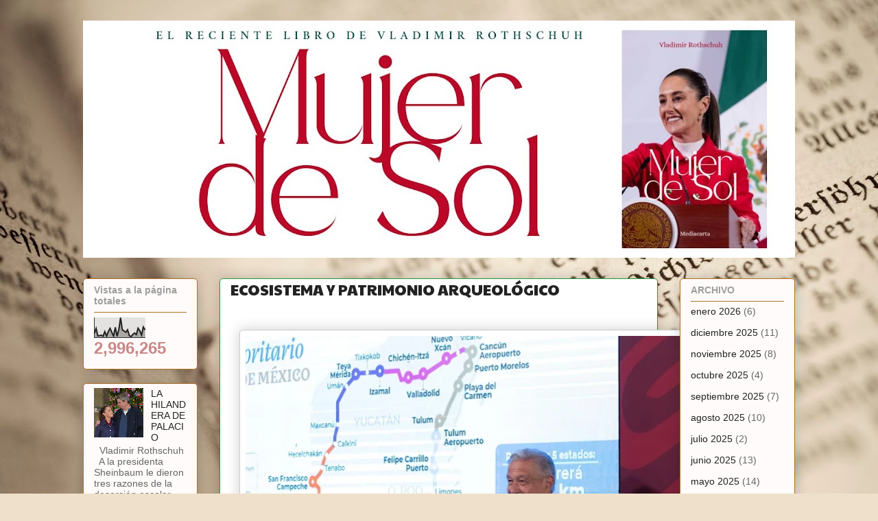

--- FILE ---
content_type: text/html; charset=UTF-8
request_url: https://www.vladimirrothschuh.com/2022/05/ecosistema-y-patrimonio-arqueologico.html
body_size: 16627
content:
<!DOCTYPE html>
<html class='v2' dir='ltr' lang='es-419'>
<head>
<link href='https://www.blogger.com/static/v1/widgets/335934321-css_bundle_v2.css' rel='stylesheet' type='text/css'/>
<meta content='width=1100' name='viewport'/>
<meta content='text/html; charset=UTF-8' http-equiv='Content-Type'/>
<meta content='blogger' name='generator'/>
<link href='https://www.vladimirrothschuh.com/favicon.ico' rel='icon' type='image/x-icon'/>
<link href='https://www.vladimirrothschuh.com/2022/05/ecosistema-y-patrimonio-arqueologico.html' rel='canonical'/>
<link rel="alternate" type="application/atom+xml" title=" VLADIMIR ROTHSCHUH - Atom" href="https://www.vladimirrothschuh.com/feeds/posts/default" />
<link rel="alternate" type="application/rss+xml" title=" VLADIMIR ROTHSCHUH - RSS" href="https://www.vladimirrothschuh.com/feeds/posts/default?alt=rss" />
<link rel="service.post" type="application/atom+xml" title=" VLADIMIR ROTHSCHUH - Atom" href="https://www.blogger.com/feeds/8752827445587380137/posts/default" />

<link rel="alternate" type="application/atom+xml" title=" VLADIMIR ROTHSCHUH - Atom" href="https://www.vladimirrothschuh.com/feeds/1929191476203032077/comments/default" />
<!--Can't find substitution for tag [blog.ieCssRetrofitLinks]-->
<link href='https://blogger.googleusercontent.com/img/b/R29vZ2xl/AVvXsEgWyVC--eDrVDTZk_qHRPfn2Jy-chmrkTIYXogkqF6bHmySQ99VeNvkKcP-UaL7STqHUHL_2QDXEUIjIL_Gb2AX0F1uv_x_TRvvjZIE-kuJZQRjg5_FzUMz57BHZh94aa5UmvswieWQK_8KhtvT0vhvOEVvh5dB_S8AWcN6WcRKqyc6Fc1lcy-_BBRJoQ/w640-h418/02-05-2022-Conferencia-de-prensa-matutina-Palacio-Nacional-Foto-08-770x504.jpg' rel='image_src'/>
<meta content='https://www.vladimirrothschuh.com/2022/05/ecosistema-y-patrimonio-arqueologico.html' property='og:url'/>
<meta content='ECOSISTEMA Y PATRIMONIO ARQUEOLÓGICO' property='og:title'/>
<meta content='' property='og:description'/>
<meta content='https://blogger.googleusercontent.com/img/b/R29vZ2xl/AVvXsEgWyVC--eDrVDTZk_qHRPfn2Jy-chmrkTIYXogkqF6bHmySQ99VeNvkKcP-UaL7STqHUHL_2QDXEUIjIL_Gb2AX0F1uv_x_TRvvjZIE-kuJZQRjg5_FzUMz57BHZh94aa5UmvswieWQK_8KhtvT0vhvOEVvh5dB_S8AWcN6WcRKqyc6Fc1lcy-_BBRJoQ/w1200-h630-p-k-no-nu/02-05-2022-Conferencia-de-prensa-matutina-Palacio-Nacional-Foto-08-770x504.jpg' property='og:image'/>
<title> VLADIMIR ROTHSCHUH: ECOSISTEMA Y PATRIMONIO ARQUEOLÓGICO</title>
<style type='text/css'>@font-face{font-family:'Paytone One';font-style:normal;font-weight:400;font-display:swap;src:url(//fonts.gstatic.com/s/paytoneone/v25/0nksC9P7MfYHj2oFtYm2ChTigPvfiwq-FQc.woff2)format('woff2');unicode-range:U+0102-0103,U+0110-0111,U+0128-0129,U+0168-0169,U+01A0-01A1,U+01AF-01B0,U+0300-0301,U+0303-0304,U+0308-0309,U+0323,U+0329,U+1EA0-1EF9,U+20AB;}@font-face{font-family:'Paytone One';font-style:normal;font-weight:400;font-display:swap;src:url(//fonts.gstatic.com/s/paytoneone/v25/0nksC9P7MfYHj2oFtYm2ChTjgPvfiwq-FQc.woff2)format('woff2');unicode-range:U+0100-02BA,U+02BD-02C5,U+02C7-02CC,U+02CE-02D7,U+02DD-02FF,U+0304,U+0308,U+0329,U+1D00-1DBF,U+1E00-1E9F,U+1EF2-1EFF,U+2020,U+20A0-20AB,U+20AD-20C0,U+2113,U+2C60-2C7F,U+A720-A7FF;}@font-face{font-family:'Paytone One';font-style:normal;font-weight:400;font-display:swap;src:url(//fonts.gstatic.com/s/paytoneone/v25/0nksC9P7MfYHj2oFtYm2ChTtgPvfiwq-.woff2)format('woff2');unicode-range:U+0000-00FF,U+0131,U+0152-0153,U+02BB-02BC,U+02C6,U+02DA,U+02DC,U+0304,U+0308,U+0329,U+2000-206F,U+20AC,U+2122,U+2191,U+2193,U+2212,U+2215,U+FEFF,U+FFFD;}</style>
<style id='page-skin-1' type='text/css'><!--
/*
-----------------------------------------------
Blogger Template Style
Name:     Awesome Inc.
Designer: Tina Chen
URL:      tinachen.org
----------------------------------------------- */
/* Content
----------------------------------------------- */
body {
font: normal normal 13px 'Courier New', Courier, FreeMono, monospace;
color: #333333;
background: #efe0cb url(https://themes.googleusercontent.com/image?id=1JnaUR617vN187sHsY6g8xNVF6pVifULShzBF9uPMSFikevM4uUZDbk_YpKb1eq7yvnoA) no-repeat fixed top center /* Credit: sndr (http://www.istockphoto.com/portfolio/sndr?platform=blogger) */;
}
html body .content-outer {
min-width: 0;
max-width: 100%;
width: 100%;
}
a:link {
text-decoration: none;
color: #d52a88;
}
a:visited {
text-decoration: none;
color: #7d1850;
}
a:hover {
text-decoration: underline;
color: #d52a88;
}
.body-fauxcolumn-outer .cap-top {
position: absolute;
z-index: 1;
height: 276px;
width: 100%;
background: transparent none repeat-x scroll top left;
_background-image: none;
}
/* Columns
----------------------------------------------- */
.content-inner {
padding: 0;
}
.header-inner .section {
margin: 0 16px;
}
.tabs-inner .section {
margin: 0 16px;
}
.main-inner {
padding-top: 30px;
}
.main-inner .column-center-inner,
.main-inner .column-left-inner,
.main-inner .column-right-inner {
padding: 0 5px;
}
*+html body .main-inner .column-center-inner {
margin-top: -30px;
}
#layout .main-inner .column-center-inner {
margin-top: 0;
}
/* Header
----------------------------------------------- */
.header-outer {
margin: 0 0 0 0;
background: rgba(0,0,0,0) none repeat scroll 0 0;
}
.Header h1 {
font: normal normal 48px Georgia, Utopia, 'Palatino Linotype', Palatino, serif;
color: #000000;
text-shadow: 0 0 -1px #000000;
}
.Header h1 a {
color: #000000;
}
.Header .description {
font: normal normal 20px Georgia, Utopia, 'Palatino Linotype', Palatino, serif;
color: #907a6a;
}
.header-inner .Header .titlewrapper,
.header-inner .Header .descriptionwrapper {
padding-left: 0;
padding-right: 0;
margin-bottom: 0;
}
.header-inner .Header .titlewrapper {
padding-top: 22px;
}
/* Tabs
----------------------------------------------- */
.tabs-outer {
overflow: hidden;
position: relative;
background: #cac088 url(https://resources.blogblog.com/blogblog/data/1kt/awesomeinc/tabs_gradient_light.png) repeat scroll 0 0;
}
#layout .tabs-outer {
overflow: visible;
}
.tabs-cap-top, .tabs-cap-bottom {
position: absolute;
width: 100%;
border-top: 1px solid #907a6a;
}
.tabs-cap-bottom {
bottom: 0;
}
.tabs-inner .widget li a {
display: inline-block;
margin: 0;
padding: .6em 1.5em;
font: normal normal 13px Arial, Tahoma, Helvetica, FreeSans, sans-serif;
color: #333333;
border-top: 1px solid #907a6a;
border-bottom: 1px solid #907a6a;
border-left: 1px solid #907a6a;
height: 16px;
line-height: 16px;
}
.tabs-inner .widget li:last-child a {
border-right: 1px solid #907a6a;
}
.tabs-inner .widget li.selected a, .tabs-inner .widget li a:hover {
background: #706b4b url(https://resources.blogblog.com/blogblog/data/1kt/awesomeinc/tabs_gradient_light.png) repeat-x scroll 0 -100px;
color: #ffffff;
}
/* Headings
----------------------------------------------- */
h2 {
font: normal bold 14px Arial, Tahoma, Helvetica, FreeSans, sans-serif;
color: #9e9e9e;
}
/* Widgets
----------------------------------------------- */
.main-inner .section {
margin: 0 27px;
padding: 0;
}
.main-inner .column-left-outer,
.main-inner .column-right-outer {
margin-top: 0;
}
#layout .main-inner .column-left-outer,
#layout .main-inner .column-right-outer {
margin-top: 0;
}
.main-inner .column-left-inner,
.main-inner .column-right-inner {
background: rgba(0,0,0,0) none repeat 0 0;
-moz-box-shadow: 0 0 0 rgba(0, 0, 0, .2);
-webkit-box-shadow: 0 0 0 rgba(0, 0, 0, .2);
-goog-ms-box-shadow: 0 0 0 rgba(0, 0, 0, .2);
box-shadow: 0 0 0 rgba(0, 0, 0, .2);
-moz-border-radius: 5px;
-webkit-border-radius: 5px;
-goog-ms-border-radius: 5px;
border-radius: 5px;
}
#layout .main-inner .column-left-inner,
#layout .main-inner .column-right-inner {
margin-top: 0;
}
.sidebar .widget {
font: normal normal 14px Arial, Tahoma, Helvetica, FreeSans, sans-serif;
color: #c98787;
}
.sidebar .widget a:link {
color: #232323;
}
.sidebar .widget a:visited {
color: #000000;
}
.sidebar .widget a:hover {
color: #8e6878;
}
.sidebar .widget h2 {
text-shadow: 0 0 -1px #000000;
}
.main-inner .widget {
background-color: #fefbfa;
border: 1px solid #b17123;
padding: 0 15px 15px;
margin: 20px -16px;
-moz-box-shadow: 0 0 20px rgba(0, 0, 0, .2);
-webkit-box-shadow: 0 0 20px rgba(0, 0, 0, .2);
-goog-ms-box-shadow: 0 0 20px rgba(0, 0, 0, .2);
box-shadow: 0 0 20px rgba(0, 0, 0, .2);
-moz-border-radius: 5px;
-webkit-border-radius: 5px;
-goog-ms-border-radius: 5px;
border-radius: 5px;
}
.main-inner .widget h2 {
margin: 0 -0;
padding: .6em 0 .5em;
border-bottom: 1px solid rgba(0,0,0,0);
}
.footer-inner .widget h2 {
padding: 0 0 .4em;
border-bottom: 1px solid rgba(0,0,0,0);
}
.main-inner .widget h2 + div, .footer-inner .widget h2 + div {
border-top: 1px solid #b17123;
padding-top: 8px;
}
.main-inner .widget .widget-content {
margin: 0 -0;
padding: 7px 0 0;
}
.main-inner .widget ul, .main-inner .widget #ArchiveList ul.flat {
margin: -8px -15px 0;
padding: 0;
list-style: none;
}
.main-inner .widget #ArchiveList {
margin: -8px 0 0;
}
.main-inner .widget ul li, .main-inner .widget #ArchiveList ul.flat li {
padding: .5em 15px;
text-indent: 0;
color: #666666;
border-top: 0 solid #b17123;
border-bottom: 1px solid rgba(0,0,0,0);
}
.main-inner .widget #ArchiveList ul li {
padding-top: .25em;
padding-bottom: .25em;
}
.main-inner .widget ul li:first-child, .main-inner .widget #ArchiveList ul.flat li:first-child {
border-top: none;
}
.main-inner .widget ul li:last-child, .main-inner .widget #ArchiveList ul.flat li:last-child {
border-bottom: none;
}
.post-body {
position: relative;
}
.main-inner .widget .post-body ul {
padding: 0 2.5em;
margin: .5em 0;
list-style: disc;
}
.main-inner .widget .post-body ul li {
padding: 0.25em 0;
margin-bottom: .25em;
color: #333333;
border: none;
}
.footer-inner .widget ul {
padding: 0;
list-style: none;
}
.widget .zippy {
color: #666666;
}
/* Posts
----------------------------------------------- */
body .main-inner .Blog {
padding: 0;
margin-bottom: 1em;
background-color: transparent;
border: none;
-moz-box-shadow: 0 0 0 rgba(0, 0, 0, 0);
-webkit-box-shadow: 0 0 0 rgba(0, 0, 0, 0);
-goog-ms-box-shadow: 0 0 0 rgba(0, 0, 0, 0);
box-shadow: 0 0 0 rgba(0, 0, 0, 0);
}
.main-inner .section:last-child .Blog:last-child {
padding: 0;
margin-bottom: 1em;
}
.main-inner .widget h2.date-header {
margin: 0 -15px 1px;
padding: 0 0 0 0;
font: normal normal 13px Arial, Tahoma, Helvetica, FreeSans, sans-serif;
color: #907a6a;
background: transparent none no-repeat scroll top left;
border-top: 0 solid #232323;
border-bottom: 1px solid rgba(0,0,0,0);
-moz-border-radius-topleft: 0;
-moz-border-radius-topright: 0;
-webkit-border-top-left-radius: 0;
-webkit-border-top-right-radius: 0;
border-top-left-radius: 0;
border-top-right-radius: 0;
position: static;
bottom: 100%;
right: 15px;
text-shadow: 0 0 -1px #000000;
}
.main-inner .widget h2.date-header span {
font: normal normal 13px Arial, Tahoma, Helvetica, FreeSans, sans-serif;
display: block;
padding: .5em 15px;
border-left: 0 solid #232323;
border-right: 0 solid #232323;
}
.date-outer {
position: relative;
margin: 30px 0 20px;
padding: 0 15px;
background-color: #ffffff;
border: 1px solid #24993b;
-moz-box-shadow: 0 0 20px rgba(0, 0, 0, .2);
-webkit-box-shadow: 0 0 20px rgba(0, 0, 0, .2);
-goog-ms-box-shadow: 0 0 20px rgba(0, 0, 0, .2);
box-shadow: 0 0 20px rgba(0, 0, 0, .2);
-moz-border-radius: 5px;
-webkit-border-radius: 5px;
-goog-ms-border-radius: 5px;
border-radius: 5px;
}
.date-outer:first-child {
margin-top: 0;
}
.date-outer:last-child {
margin-bottom: 20px;
-moz-border-radius-bottomleft: 5px;
-moz-border-radius-bottomright: 5px;
-webkit-border-bottom-left-radius: 5px;
-webkit-border-bottom-right-radius: 5px;
-goog-ms-border-bottom-left-radius: 5px;
-goog-ms-border-bottom-right-radius: 5px;
border-bottom-left-radius: 5px;
border-bottom-right-radius: 5px;
}
.date-posts {
margin: 0 -0;
padding: 0 0;
clear: both;
}
.post-outer, .inline-ad {
border-top: 1px solid #cbcbcb;
margin: 0 -0;
padding: 15px 0;
}
.post-outer {
padding-bottom: 10px;
}
.post-outer:first-child {
padding-top: 0;
border-top: none;
}
.post-outer:last-child, .inline-ad:last-child {
border-bottom: none;
}
.post-body {
position: relative;
}
.post-body img {
padding: 8px;
background: #ffffff;
border: 1px solid #cccccc;
-moz-box-shadow: 0 0 20px rgba(0, 0, 0, .2);
-webkit-box-shadow: 0 0 20px rgba(0, 0, 0, .2);
box-shadow: 0 0 20px rgba(0, 0, 0, .2);
-moz-border-radius: 5px;
-webkit-border-radius: 5px;
border-radius: 5px;
}
h3.post-title, h4 {
font: normal normal 22px Paytone One;
color: #232323;
}
h3.post-title a {
font: normal normal 22px Paytone One;
color: #232323;
}
h3.post-title a:hover {
color: #d52a88;
text-decoration: underline;
}
.post-header {
margin: 0 0 1em;
}
.post-body {
line-height: 1.4;
}
.post-outer h2 {
color: #333333;
}
.post-footer {
margin: 1.5em 0 0;
}
#blog-pager {
padding: 15px;
font-size: 120%;
background-color: #232323;
border: 1px solid #b17123;
-moz-box-shadow: 0 0 20px rgba(0, 0, 0, .2);
-webkit-box-shadow: 0 0 20px rgba(0, 0, 0, .2);
-goog-ms-box-shadow: 0 0 20px rgba(0, 0, 0, .2);
box-shadow: 0 0 20px rgba(0, 0, 0, .2);
-moz-border-radius: 5px;
-webkit-border-radius: 5px;
-goog-ms-border-radius: 5px;
border-radius: 5px;
-moz-border-radius-topleft: 5px;
-moz-border-radius-topright: 5px;
-webkit-border-top-left-radius: 5px;
-webkit-border-top-right-radius: 5px;
-goog-ms-border-top-left-radius: 5px;
-goog-ms-border-top-right-radius: 5px;
border-top-left-radius: 5px;
border-top-right-radius-topright: 5px;
margin-top: 1em;
}
.blog-feeds, .post-feeds {
margin: 1em 0;
text-align: center;
color: #6c4848;
}
.blog-feeds a, .post-feeds a {
color: #7422ac;
}
.blog-feeds a:visited, .post-feeds a:visited {
color: #000000;
}
.blog-feeds a:hover, .post-feeds a:hover {
color: #7422ac;
}
.post-outer .comments {
margin-top: 2em;
}
/* Comments
----------------------------------------------- */
.comments .comments-content .icon.blog-author {
background-repeat: no-repeat;
background-image: url([data-uri]);
}
.comments .comments-content .loadmore a {
border-top: 1px solid #907a6a;
border-bottom: 1px solid #907a6a;
}
.comments .continue {
border-top: 2px solid #907a6a;
}
/* Footer
----------------------------------------------- */
.footer-outer {
margin: -20px 0 -1px;
padding: 20px 0 0;
color: #000000;
overflow: hidden;
}
.footer-fauxborder-left {
border-top: 1px solid #b17123;
background: transparent none repeat scroll 0 0;
-moz-box-shadow: 0 0 20px rgba(0, 0, 0, .2);
-webkit-box-shadow: 0 0 20px rgba(0, 0, 0, .2);
-goog-ms-box-shadow: 0 0 20px rgba(0, 0, 0, .2);
box-shadow: 0 0 20px rgba(0, 0, 0, .2);
margin: 0 -20px;
}
/* Mobile
----------------------------------------------- */
body.mobile {
background-size: auto;
}
.mobile .body-fauxcolumn-outer {
background: transparent none repeat scroll top left;
}
*+html body.mobile .main-inner .column-center-inner {
margin-top: 0;
}
.mobile .main-inner .widget {
padding: 0 0 15px;
}
.mobile .main-inner .widget h2 + div,
.mobile .footer-inner .widget h2 + div {
border-top: none;
padding-top: 0;
}
.mobile .footer-inner .widget h2 {
padding: 0.5em 0;
border-bottom: none;
}
.mobile .main-inner .widget .widget-content {
margin: 0;
padding: 7px 0 0;
}
.mobile .main-inner .widget ul,
.mobile .main-inner .widget #ArchiveList ul.flat {
margin: 0 -15px 0;
}
.mobile .main-inner .widget h2.date-header {
right: 0;
}
.mobile .date-header span {
padding: 0.4em 0;
}
.mobile .date-outer:first-child {
margin-bottom: 0;
border: 1px solid #24993b;
-moz-border-radius-topleft: 5px;
-moz-border-radius-topright: 5px;
-webkit-border-top-left-radius: 5px;
-webkit-border-top-right-radius: 5px;
-goog-ms-border-top-left-radius: 5px;
-goog-ms-border-top-right-radius: 5px;
border-top-left-radius: 5px;
border-top-right-radius: 5px;
}
.mobile .date-outer {
border-color: #24993b;
border-width: 0 1px 1px;
}
.mobile .date-outer:last-child {
margin-bottom: 0;
}
.mobile .main-inner {
padding: 0;
}
.mobile .header-inner .section {
margin: 0;
}
.mobile .post-outer, .mobile .inline-ad {
padding: 5px 0;
}
.mobile .tabs-inner .section {
margin: 0 10px;
}
.mobile .main-inner .widget h2 {
margin: 0;
padding: 0;
}
.mobile .main-inner .widget h2.date-header span {
padding: 0;
}
.mobile .main-inner .widget .widget-content {
margin: 0;
padding: 7px 0 0;
}
.mobile #blog-pager {
border: 1px solid transparent;
background: transparent none repeat scroll 0 0;
}
.mobile .main-inner .column-left-inner,
.mobile .main-inner .column-right-inner {
background: rgba(0,0,0,0) none repeat 0 0;
-moz-box-shadow: none;
-webkit-box-shadow: none;
-goog-ms-box-shadow: none;
box-shadow: none;
}
.mobile .date-posts {
margin: 0;
padding: 0;
}
.mobile .footer-fauxborder-left {
margin: 0;
border-top: inherit;
}
.mobile .main-inner .section:last-child .Blog:last-child {
margin-bottom: 0;
}
.mobile-index-contents {
color: #333333;
}
.mobile .mobile-link-button {
background: #d52a88 url(https://resources.blogblog.com/blogblog/data/1kt/awesomeinc/tabs_gradient_light.png) repeat scroll 0 0;
}
.mobile-link-button a:link, .mobile-link-button a:visited {
color: #ffffff;
}
.mobile .tabs-inner .PageList .widget-content {
background: transparent;
border-top: 1px solid;
border-color: #907a6a;
color: #333333;
}
.mobile .tabs-inner .PageList .widget-content .pagelist-arrow {
border-left: 1px solid #907a6a;
}

--></style>
<style id='template-skin-1' type='text/css'><!--
body {
min-width: 1070px;
}
.content-outer, .content-fauxcolumn-outer, .region-inner {
min-width: 1070px;
max-width: 1070px;
_width: 1070px;
}
.main-inner .columns {
padding-left: 199px;
padding-right: 200px;
}
.main-inner .fauxcolumn-center-outer {
left: 199px;
right: 200px;
/* IE6 does not respect left and right together */
_width: expression(this.parentNode.offsetWidth -
parseInt("199px") -
parseInt("200px") + 'px');
}
.main-inner .fauxcolumn-left-outer {
width: 199px;
}
.main-inner .fauxcolumn-right-outer {
width: 200px;
}
.main-inner .column-left-outer {
width: 199px;
right: 100%;
margin-left: -199px;
}
.main-inner .column-right-outer {
width: 200px;
margin-right: -200px;
}
#layout {
min-width: 0;
}
#layout .content-outer {
min-width: 0;
width: 800px;
}
#layout .region-inner {
min-width: 0;
width: auto;
}
body#layout div.add_widget {
padding: 8px;
}
body#layout div.add_widget a {
margin-left: 32px;
}
--></style>
<style>
    body {background-image:url(https\:\/\/themes.googleusercontent.com\/image?id=1JnaUR617vN187sHsY6g8xNVF6pVifULShzBF9uPMSFikevM4uUZDbk_YpKb1eq7yvnoA);}
    
@media (max-width: 200px) { body {background-image:url(https\:\/\/themes.googleusercontent.com\/image?id=1JnaUR617vN187sHsY6g8xNVF6pVifULShzBF9uPMSFikevM4uUZDbk_YpKb1eq7yvnoA&options=w200);}}
@media (max-width: 400px) and (min-width: 201px) { body {background-image:url(https\:\/\/themes.googleusercontent.com\/image?id=1JnaUR617vN187sHsY6g8xNVF6pVifULShzBF9uPMSFikevM4uUZDbk_YpKb1eq7yvnoA&options=w400);}}
@media (max-width: 800px) and (min-width: 401px) { body {background-image:url(https\:\/\/themes.googleusercontent.com\/image?id=1JnaUR617vN187sHsY6g8xNVF6pVifULShzBF9uPMSFikevM4uUZDbk_YpKb1eq7yvnoA&options=w800);}}
@media (max-width: 1200px) and (min-width: 801px) { body {background-image:url(https\:\/\/themes.googleusercontent.com\/image?id=1JnaUR617vN187sHsY6g8xNVF6pVifULShzBF9uPMSFikevM4uUZDbk_YpKb1eq7yvnoA&options=w1200);}}
/* Last tag covers anything over one higher than the previous max-size cap. */
@media (min-width: 1201px) { body {background-image:url(https\:\/\/themes.googleusercontent.com\/image?id=1JnaUR617vN187sHsY6g8xNVF6pVifULShzBF9uPMSFikevM4uUZDbk_YpKb1eq7yvnoA&options=w1600);}}
  </style>
<link href='https://www.blogger.com/dyn-css/authorization.css?targetBlogID=8752827445587380137&amp;zx=c2fcc212-dc24-4096-8264-674b93ee19ee' media='none' onload='if(media!=&#39;all&#39;)media=&#39;all&#39;' rel='stylesheet'/><noscript><link href='https://www.blogger.com/dyn-css/authorization.css?targetBlogID=8752827445587380137&amp;zx=c2fcc212-dc24-4096-8264-674b93ee19ee' rel='stylesheet'/></noscript>
<meta name='google-adsense-platform-account' content='ca-host-pub-1556223355139109'/>
<meta name='google-adsense-platform-domain' content='blogspot.com'/>

<!-- data-ad-client=ca-pub-8362319650229807 -->

</head>
<body class='loading variant-renewable'>
<div class='navbar no-items section' id='navbar' name='NavBar '>
</div>
<div class='body-fauxcolumns'>
<div class='fauxcolumn-outer body-fauxcolumn-outer'>
<div class='cap-top'>
<div class='cap-left'></div>
<div class='cap-right'></div>
</div>
<div class='fauxborder-left'>
<div class='fauxborder-right'></div>
<div class='fauxcolumn-inner'>
</div>
</div>
<div class='cap-bottom'>
<div class='cap-left'></div>
<div class='cap-right'></div>
</div>
</div>
</div>
<div class='content'>
<div class='content-fauxcolumns'>
<div class='fauxcolumn-outer content-fauxcolumn-outer'>
<div class='cap-top'>
<div class='cap-left'></div>
<div class='cap-right'></div>
</div>
<div class='fauxborder-left'>
<div class='fauxborder-right'></div>
<div class='fauxcolumn-inner'>
</div>
</div>
<div class='cap-bottom'>
<div class='cap-left'></div>
<div class='cap-right'></div>
</div>
</div>
</div>
<div class='content-outer'>
<div class='content-cap-top cap-top'>
<div class='cap-left'></div>
<div class='cap-right'></div>
</div>
<div class='fauxborder-left content-fauxborder-left'>
<div class='fauxborder-right content-fauxborder-right'></div>
<div class='content-inner'>
<header>
<div class='header-outer'>
<div class='header-cap-top cap-top'>
<div class='cap-left'></div>
<div class='cap-right'></div>
</div>
<div class='fauxborder-left header-fauxborder-left'>
<div class='fauxborder-right header-fauxborder-right'></div>
<div class='region-inner header-inner'>
<div class='header section' id='header' name='Encabezado'><div class='widget Header' data-version='1' id='Header1'>
<div id='header-inner'>
<a href='https://www.vladimirrothschuh.com/' style='display: block'>
<img alt=' VLADIMIR ROTHSCHUH' height='346px; ' id='Header1_headerimg' src='https://blogger.googleusercontent.com/img/a/AVvXsEiMoSEVV-hmS1O-zf-z7uWOV5Cw1hB8cfYCw5-4iyxsP0XYP263akc8MX38axMoBooN5k0oLO2n_39qZ8u3baa31I8ZYGqO3c5aXmglxI98DHRmloJWbhbuxj6XS8DX1ICh3X9TB4qCX5T4x3V5QO305YZlT15hJnsqdn0zUZQG2oOS-KZo0d32RKOWvrng=s1038' style='display: block' width='1038px; '/>
</a>
</div>
</div></div>
</div>
</div>
<div class='header-cap-bottom cap-bottom'>
<div class='cap-left'></div>
<div class='cap-right'></div>
</div>
</div>
</header>
<div class='tabs-outer'>
<div class='tabs-cap-top cap-top'>
<div class='cap-left'></div>
<div class='cap-right'></div>
</div>
<div class='fauxborder-left tabs-fauxborder-left'>
<div class='fauxborder-right tabs-fauxborder-right'></div>
<div class='region-inner tabs-inner'>
<div class='tabs no-items section' id='crosscol' name='Todas las columnas'>
</div>
<div class='tabs no-items section' id='crosscol-overflow' name='Cross-Column 2'></div>
</div>
</div>
<div class='tabs-cap-bottom cap-bottom'>
<div class='cap-left'></div>
<div class='cap-right'></div>
</div>
</div>
<div class='main-outer'>
<div class='main-cap-top cap-top'>
<div class='cap-left'></div>
<div class='cap-right'></div>
</div>
<div class='fauxborder-left main-fauxborder-left'>
<div class='fauxborder-right main-fauxborder-right'></div>
<div class='region-inner main-inner'>
<div class='columns fauxcolumns'>
<div class='fauxcolumn-outer fauxcolumn-center-outer'>
<div class='cap-top'>
<div class='cap-left'></div>
<div class='cap-right'></div>
</div>
<div class='fauxborder-left'>
<div class='fauxborder-right'></div>
<div class='fauxcolumn-inner'>
</div>
</div>
<div class='cap-bottom'>
<div class='cap-left'></div>
<div class='cap-right'></div>
</div>
</div>
<div class='fauxcolumn-outer fauxcolumn-left-outer'>
<div class='cap-top'>
<div class='cap-left'></div>
<div class='cap-right'></div>
</div>
<div class='fauxborder-left'>
<div class='fauxborder-right'></div>
<div class='fauxcolumn-inner'>
</div>
</div>
<div class='cap-bottom'>
<div class='cap-left'></div>
<div class='cap-right'></div>
</div>
</div>
<div class='fauxcolumn-outer fauxcolumn-right-outer'>
<div class='cap-top'>
<div class='cap-left'></div>
<div class='cap-right'></div>
</div>
<div class='fauxborder-left'>
<div class='fauxborder-right'></div>
<div class='fauxcolumn-inner'>
</div>
</div>
<div class='cap-bottom'>
<div class='cap-left'></div>
<div class='cap-right'></div>
</div>
</div>
<!-- corrects IE6 width calculation -->
<div class='columns-inner'>
<div class='column-center-outer'>
<div class='column-center-inner'>
<div class='main section' id='main' name='Principal'><div class='widget Blog' data-version='1' id='Blog1'>
<div class='blog-posts hfeed'>

          <div class="date-outer">
        

          <div class="date-posts">
        
<div class='post-outer'>
<div class='post hentry uncustomized-post-template' itemprop='blogPost' itemscope='itemscope' itemtype='http://schema.org/BlogPosting'>
<meta content='https://blogger.googleusercontent.com/img/b/R29vZ2xl/AVvXsEgWyVC--eDrVDTZk_qHRPfn2Jy-chmrkTIYXogkqF6bHmySQ99VeNvkKcP-UaL7STqHUHL_2QDXEUIjIL_Gb2AX0F1uv_x_TRvvjZIE-kuJZQRjg5_FzUMz57BHZh94aa5UmvswieWQK_8KhtvT0vhvOEVvh5dB_S8AWcN6WcRKqyc6Fc1lcy-_BBRJoQ/w640-h418/02-05-2022-Conferencia-de-prensa-matutina-Palacio-Nacional-Foto-08-770x504.jpg' itemprop='image_url'/>
<meta content='8752827445587380137' itemprop='blogId'/>
<meta content='1929191476203032077' itemprop='postId'/>
<a name='1929191476203032077'></a>
<h3 class='post-title entry-title' itemprop='name'>
ECOSISTEMA Y PATRIMONIO ARQUEOLÓGICO
</h3>
<div class='post-header'>
<div class='post-header-line-1'></div>
</div>
<div class='post-body entry-content' id='post-body-1929191476203032077' itemprop='description articleBody'>
<p><br /></p><div class="separator" style="clear: both; text-align: center;"><a href="https://blogger.googleusercontent.com/img/b/R29vZ2xl/AVvXsEgWyVC--eDrVDTZk_qHRPfn2Jy-chmrkTIYXogkqF6bHmySQ99VeNvkKcP-UaL7STqHUHL_2QDXEUIjIL_Gb2AX0F1uv_x_TRvvjZIE-kuJZQRjg5_FzUMz57BHZh94aa5UmvswieWQK_8KhtvT0vhvOEVvh5dB_S8AWcN6WcRKqyc6Fc1lcy-_BBRJoQ/s770/02-05-2022-Conferencia-de-prensa-matutina-Palacio-Nacional-Foto-08-770x504.jpg" imageanchor="1" style="margin-left: 1em; margin-right: 1em;"><img border="0" data-original-height="504" data-original-width="770" height="418" loading="lazy" src="https://blogger.googleusercontent.com/img/b/R29vZ2xl/AVvXsEgWyVC--eDrVDTZk_qHRPfn2Jy-chmrkTIYXogkqF6bHmySQ99VeNvkKcP-UaL7STqHUHL_2QDXEUIjIL_Gb2AX0F1uv_x_TRvvjZIE-kuJZQRjg5_FzUMz57BHZh94aa5UmvswieWQK_8KhtvT0vhvOEVvh5dB_S8AWcN6WcRKqyc6Fc1lcy-_BBRJoQ/w640-h418-rw/02-05-2022-Conferencia-de-prensa-matutina-Palacio-Nacional-Foto-08-770x504.jpg" width="640" /></a></div><p><br /></p><p style="text-align: justify;">El presidente Andrés Manuel López Obrador encabezó la presentación de avances del Tren Maya y las acciones complementarias que se llevan a cabo para proteger el ecosistema y el patrimonio arqueológico de los estados por donde pasará. &#8220;Lo mejor es hablar claro; dar toda la información para que la gente tenga todos los elementos y opine con información y se vaya formando una idea, un criterio sobre la importancia de este proyecto&#8221;, subrayó.&nbsp; En conferencia de prensa matutina, el mandatario reafirmó que el Gobierno de México ha demostrado con hechos ser defensor del ambiente, de la justicia y de los derechos humanos. La secretaria de Medio Ambiente y Recursos Naturales (Semarnat), María Luisa Albores González, detalló que, a través del programa Sembrando Vida, a la fecha se han reforestado 450 mil 216 hectáreas con 450 millones de árboles maderables y frutales en Campeche, Chiapas, Quintana Roo, Tabasco y Yucatán. En esta labor participan 180 mil 86 campesinas y campesinos de la región. Desde 2019, la ruta del Tren Maya registra 142 mil 852 hectáreas reforestadas y 142 millones de árboles sembrados con el apoyo de 57 mil 141 trabajadores. La titular de la Semarnat mencionó que el programa de Pago por Servicios Ambientales de la Comisión Nacional Forestal (Conafor) reporta 340.4 millones de pesos invertidos, que implican la conservación de 192 mil 93 hectáreas. Señaló la creación de tres áreas naturales protegidas en los cinco estados por los que pasa el proyecto Tren Maya: Calakmul II, Parque Nacional del Jaguar y Nuevo Uxmal. Además, se intervendrán 7.5 hectáreas para el desarrollo del Parque La Plancha, un nuevo espacio público en Mérida, Yucatán. La secretaria sostuvo que el Tren Maya tendrá el mayor número de pasos de fauna; hasta este día suman 269 desarrollados. El propósito es fomentar la reintegración de las especies locales a su hábitat, además de la protección de jaguares, ranas, serpientes, monos araña, entre otros.&nbsp; En cuanto al salvamento arqueológico en la región, el director general del Instituto Nacional de Antropología e Historia, Diego Prieto Hernández, indicó que se lleva a cabo la más importante investigación en la materia, la cual incluye la intervención de más de 3 mil vestigios y 500 mil tiestos de cerámica, entre las que destacan vasijas con escritura antigua; pinturas rupestres y templos. Resaltó la contratación de expertos en estas labores: arqueólogos, antropólogos físicos, etnólogos, biólogos, geógrafos, geómatas, topógrafos, droneros y restauradores. A estos colaboradores se suman más de mil trabajadores de las comunidades en excavaciones, prospecciones y brecheos.&nbsp; El director general del Fondo Nacional de Fomento al Turismo, Javier May Rodríguez, recordó que el Tren Maya tendrá una extensión de mil 554 kilómetros. Tendrá 20 estaciones y 14 paraderos; ofrecerá servicio de transporte a turistas, pasajeros locales y de carga. Los trenes serán híbridos, es decir, podrán usar diésel y energía eléctrica en 700 kilómetros de vía entre Mérida y Chetumal.&#8220; Se crearán las condiciones para que la vía sea electrificada en su totalidad. Para el 2030 se estima la mitigación de 392 mil toneladas de dióxido de carbono por el uso del tren en lugar de los automotores&#8221;, apuntó. A partir del diálogo, ya se tiene el derecho de vía de los mil 554 kilómetros a través de la realización de 380 asambleas con 39 mil 779 ejidatarios y 2 mil 749 acuerdos con propietarios individuales de predios.&nbsp;</p>
<div style='clear: both;'></div>
</div>
<div class='post-footer'>
<div class='post-footer-line post-footer-line-1'>
<span class='post-author vcard'>
</span>
<span class='post-timestamp'>
en
<meta content='https://www.vladimirrothschuh.com/2022/05/ecosistema-y-patrimonio-arqueologico.html' itemprop='url'/>
<a class='timestamp-link' href='https://www.vladimirrothschuh.com/2022/05/ecosistema-y-patrimonio-arqueologico.html' rel='bookmark' title='permanent link'><abbr class='published' itemprop='datePublished' title='2022-05-02T18:48:00-05:00'>lunes, mayo 02, 2022</abbr></a>
</span>
<span class='post-comment-link'>
</span>
<span class='post-icons'>
</span>
<div class='post-share-buttons goog-inline-block'>
<a class='goog-inline-block share-button sb-email' href='https://www.blogger.com/share-post.g?blogID=8752827445587380137&postID=1929191476203032077&target=email' target='_blank' title='Enviar esto por correo electrónico'><span class='share-button-link-text'>Enviar esto por correo electrónico</span></a><a class='goog-inline-block share-button sb-blog' href='https://www.blogger.com/share-post.g?blogID=8752827445587380137&postID=1929191476203032077&target=blog' onclick='window.open(this.href, "_blank", "height=270,width=475"); return false;' target='_blank' title='BlogThis!'><span class='share-button-link-text'>BlogThis!</span></a><a class='goog-inline-block share-button sb-twitter' href='https://www.blogger.com/share-post.g?blogID=8752827445587380137&postID=1929191476203032077&target=twitter' target='_blank' title='Compartir en X'><span class='share-button-link-text'>Compartir en X</span></a><a class='goog-inline-block share-button sb-facebook' href='https://www.blogger.com/share-post.g?blogID=8752827445587380137&postID=1929191476203032077&target=facebook' onclick='window.open(this.href, "_blank", "height=430,width=640"); return false;' target='_blank' title='Compartir en Facebook'><span class='share-button-link-text'>Compartir en Facebook</span></a><a class='goog-inline-block share-button sb-pinterest' href='https://www.blogger.com/share-post.g?blogID=8752827445587380137&postID=1929191476203032077&target=pinterest' target='_blank' title='Compartir en Pinterest'><span class='share-button-link-text'>Compartir en Pinterest</span></a>
</div>
</div>
<div class='post-footer-line post-footer-line-2'>
<span class='post-labels'>
</span>
</div>
<div class='post-footer-line post-footer-line-3'>
<span class='post-location'>
</span>
</div>
</div>
</div>
<div class='comments' id='comments'>
<a name='comments'></a>
</div>
</div>

        </div></div>
      
</div>
<div class='blog-pager' id='blog-pager'>
<span id='blog-pager-newer-link'>
<a class='blog-pager-newer-link' href='https://www.vladimirrothschuh.com/2022/05/nuevos-desafios.html' id='Blog1_blog-pager-newer-link' title='Entrada más reciente'>Entrada más reciente</a>
</span>
<span id='blog-pager-older-link'>
<a class='blog-pager-older-link' href='https://www.vladimirrothschuh.com/2022/04/autosuficiencia-alimentaria.html' id='Blog1_blog-pager-older-link' title='Entrada antigua'>Entrada antigua</a>
</span>
<a class='home-link' href='https://www.vladimirrothschuh.com/'>Página Principal</a>
</div>
<div class='clear'></div>
<div class='post-feeds'>
</div>
</div></div>
</div>
</div>
<div class='column-left-outer'>
<div class='column-left-inner'>
<aside>
<div class='sidebar section' id='sidebar-left-1'><div class='widget Stats' data-version='1' id='Stats1'>
<h2>Vistas a la página totales</h2>
<div class='widget-content'>
<div id='Stats1_content' style='display: none;'>
<script src='https://www.gstatic.com/charts/loader.js' type='text/javascript'></script>
<span id='Stats1_sparklinespan' style='display:inline-block; width:75px; height:30px'></span>
<span class='counter-wrapper text-counter-wrapper' id='Stats1_totalCount'>
</span>
<div class='clear'></div>
</div>
</div>
</div><div class='widget PopularPosts' data-version='1' id='PopularPosts2'>
<div class='widget-content popular-posts'>
<ul>
<li>
<div class='item-content'>
<div class='item-thumbnail'>
<a href='https://www.vladimirrothschuh.com/2025/12/la-hilandera-de-palacio.html' target='_blank'>
<img alt='' border='0' src='https://blogger.googleusercontent.com/img/a/AVvXsEgLZfTeOXjNP8QBEAEqK6T9rw78XV03tfhJKNW9_scVGFjvrCAzsHHZCD0-wJWc22Uo7i7eHs_ibqGVs6QUMhsRz_LH263t2TnTCqVYgE1U5RNFs09TLmyW40G-UYeFSnhAOHrB1bnrmi8f7OaGLQURtCc2viZNWY7YTnjORZaZ7NhxAVdnHIvKVVw4a22D=w72-h72-p-k-no-nu'/>
</a>
</div>
<div class='item-title'><a href='https://www.vladimirrothschuh.com/2025/12/la-hilandera-de-palacio.html'> LA HILANDERA DE PALACIO</a></div>
<div class='item-snippet'>  &#160;   Vladimir Rothschuh    &#160;   A la presidenta Sheinbaum  le dieron tres razones de la deserción escolar, que no del fracaso del modelo edu...</div>
</div>
<div style='clear: both;'></div>
</li>
<li>
<div class='item-content'>
<div class='item-thumbnail'>
<a href='https://www.vladimirrothschuh.com/2025/12/ley-manzo-o-la-ley-esposa.html' target='_blank'>
<img alt='' border='0' src='https://blogger.googleusercontent.com/img/a/AVvXsEi0GMRbZFBQoh_aDitPlHU365zW0cYvxksz3QpXtncmTBcehAyEaJ-pnc-vuc0QIl_33R06KK04R2L_J_asVGDo2EMKxBoHK92MdjQWFz7wtuiKsA68IiEZjpad7es7wQ2-epfnDwBgilj36LsBTbmaFWhjMFn7Mbv63FtqBgLld0yr_O9eVI5YHeMuhKcg=w72-h72-p-k-no-nu'/>
</a>
</div>
<div class='item-title'><a href='https://www.vladimirrothschuh.com/2025/12/ley-manzo-o-la-ley-esposa.html'> LEY MANZO O LA LEY ESPOSA</a></div>
<div class='item-snippet'>  &#160;   Vladimir Rothschuh   &#160;   El nepotismo durante el porfiriato, maderismo y carrancismo curó en décadas posteriores a la clase gobernante...</div>
</div>
<div style='clear: both;'></div>
</li>
<li>
<div class='item-content'>
<div class='item-thumbnail'>
<a href='https://www.vladimirrothschuh.com/2026/01/oro-y-mirra.html' target='_blank'>
<img alt='' border='0' src='https://blogger.googleusercontent.com/img/a/AVvXsEh3PO2Ty9bZeQSW0FNXg4ZT939PXEj4VEKz1RakpkhNfGQsedzg6rgPrT2B8Po6vdH47HiVdC1waSMVIsz29CidzbkaGgXIMj_cWigHvR3hiE2Q5Y8jRol_URN5mofzQeSvBQZNArlaUP83T1fIm23acgS2opnB4NKM0GEpgoFMVpAb-Gfd43iU6hVx6ny4=w72-h72-p-k-no-nu'/>
</a>
</div>
<div class='item-title'><a href='https://www.vladimirrothschuh.com/2026/01/oro-y-mirra.html'> ORO Y MIRRA</a></div>
<div class='item-snippet'>&#160;   Vladimir Rothschuh   &#160;   La presidenta Sheinbaum dio incienso, mirra y oro a la reforma electoral : Esthela Damián será la responsable d...</div>
</div>
<div style='clear: both;'></div>
</li>
<li>
<div class='item-content'>
<div class='item-thumbnail'>
<a href='https://www.vladimirrothschuh.com/2026/01/el-cambio-prometido.html' target='_blank'>
<img alt='' border='0' src='https://blogger.googleusercontent.com/img/a/AVvXsEjBxAdBhlCaOLlxynCnbCuoXPT-0cXgHKtBTv_NzKIRqGKREqirud6vdA-3HVBQLGxFHCYdAMx21aLsn9cFKtvZB7-4XFzkww1SbQkZGN7msowOmOqzTeulchbyXn1nqHo08A-lYO8G25JzHoOA2IqPfzFG1EhNuQQL9C-CuL9q39l-bG4nQ2gwcPkorc_Z=w72-h72-p-k-no-nu'/>
</a>
</div>
<div class='item-title'><a href='https://www.vladimirrothschuh.com/2026/01/el-cambio-prometido.html'> EL CAMBIO PROMETIDO</a></div>
<div class='item-snippet'>  &#160;   VLADIMIR ROTHSCHUH   &#160;   Con la reforma electoral de Peña Nieto el movimiento de López Obrador pudo arrasar en los comicios del 2018, ...</div>
</div>
<div style='clear: both;'></div>
</li>
<li>
<div class='item-content'>
<div class='item-thumbnail'>
<a href='https://www.vladimirrothschuh.com/2026/01/mexico-y-venezuela.html' target='_blank'>
<img alt='' border='0' src='https://blogger.googleusercontent.com/img/a/AVvXsEguudRFCQXCVFYbWYBQigw4v0Q6MRKyEGJK7JJCktTcNo_hgUCqqrCORJ0OW9YeAuBTsCxi3QQYuXSQnW7aSs8Nipqbv2-5fiW-1F6OyKOj2x74N8kVCTmrJvSIFphFHh_3wcWXrEwhYEsEOMFJTArVZFNRhXz0rXP1ge02lBEOQeF5HPnhp0EnUGwJaE5O=w72-h72-p-k-no-nu'/>
</a>
</div>
<div class='item-title'><a href='https://www.vladimirrothschuh.com/2026/01/mexico-y-venezuela.html'> MÉXICO Y VENEZUELA</a></div>
<div class='item-snippet'>  &#160;   Vladimir Rothschuh   &#160;   La presidenta Sheinbaum trató delicadamente de despejar el acuerdo entre el chavismo histórico de los hermano...</div>
</div>
<div style='clear: both;'></div>
</li>
<li>
<div class='item-content'>
<div class='item-thumbnail'>
<a href='https://www.vladimirrothschuh.com/2026/01/el-show-de-maduro-y-trump.html' target='_blank'>
<img alt='' border='0' src='https://blogger.googleusercontent.com/img/a/AVvXsEhxKnyi-syEDlak6LdQIxdFIsmtHRbZVdyzZHvW6Sr_zjcQSOZiILvDlcU1KonpD0dNDky0lM4wT-tZrqjTX3r_lmQv3OKVZ5Z8G2pUGfZN8SUGeqcwE2-I1X5OHJ5xT_J1G1frvG_RE4kJO_uVGeUCGfcZkmaVOL2H78FFVwNDlXQ150NQpEZQqS6xalxR=w72-h72-p-k-no-nu'/>
</a>
</div>
<div class='item-title'><a href='https://www.vladimirrothschuh.com/2026/01/el-show-de-maduro-y-trump.html'>EL SHOW DE MADURO Y TRUMP</a></div>
<div class='item-snippet'>&#160; &#160;   Vladimir Rothschuh   &#160;   Se fue como llegó, como un impostor: Nicolás Maduro  participó en la muerte de Hugo Chávez en La Habana  con ...</div>
</div>
<div style='clear: both;'></div>
</li>
<li>
<div class='item-content'>
<div class='item-thumbnail'>
<a href='https://www.vladimirrothschuh.com/2026/01/martes-13.html' target='_blank'>
<img alt='' border='0' src='https://blogger.googleusercontent.com/img/b/R29vZ2xl/AVvXsEhiaaBMc0UD2pS3UWjWhoQRtLfQWyIjaJeZvTeiQH8m15ek5DL3Zf-bUJM9Q-nbDisRV74qdWtELAz91glJz5yatYfyovRE7Qf8lqmT5G7LxbTvDptE1J2X5l_VmxOfkIdc-IQIdwMFreuH6hxBe2q6TUF_yH5C-Y8Lg2JN4hmOl4o9x45-VmudvT-u-4Nt/w72-h72-p-k-no-nu/martes%2013.jpg'/>
</a>
</div>
<div class='item-title'><a href='https://www.vladimirrothschuh.com/2026/01/martes-13.html'>MARTES 13</a></div>
<div class='item-snippet'>&#160;   &#160;   Vladimir Rothschuh   &#160;   Serían las fiestas de fin de año las que obnubilaron el sano juicio de Pablo Gómez  con sus emisiones verba...</div>
</div>
<div style='clear: both;'></div>
</li>
<li>
<div class='item-content'>
<div class='item-thumbnail'>
<a href='https://www.vladimirrothschuh.com/2025/12/medina-mora-instruye-la-nueva-scjn.html' target='_blank'>
<img alt='' border='0' src='https://blogger.googleusercontent.com/img/a/AVvXsEhquEFf1knJCNJfHGoKkiVd5CFLvp8jwbs55jfsyOeuOnIBNmeOf9xSriF49Ta7kTYWHZn1Dz3ZsWWszqv8Zm8BOKKJbC6iPhSvR7J0JJVU6KTje0P_tCin7g0CC88WnJRCA9O_wO9eeLjMhwXvVOTkaglPx4AVb9nwlmtgineYhY_qitJrC03qo0Gj_MDz=w72-h72-p-k-no-nu'/>
</a>
</div>
<div class='item-title'><a href='https://www.vladimirrothschuh.com/2025/12/medina-mora-instruye-la-nueva-scjn.html'> MEDINA MORA INSTRUYE A LA NUEVA SCJN</a></div>
<div class='item-snippet'>  &#160;   Vladimir Rothschuh   &#160;   Las &#8220;sugerencias&#8221; del nuevo líder del Consejo Empresarial a la Nueva Suprema Corte  reviven el breve paso del...</div>
</div>
<div style='clear: both;'></div>
</li>
<li>
<div class='item-content'>
<div class='item-thumbnail'>
<a href='https://www.vladimirrothschuh.com/2025/12/sheinbaum-no-es-boric.html' target='_blank'>
<img alt='' border='0' src='https://blogger.googleusercontent.com/img/a/AVvXsEgv9p5u_Og8vodLn0g1xx2cb8UBL4T1yoPLpVwYSeENk--_L61IgG02zyowZl0w8JawXKyZYfns9qhuvA0hX898PtXoFUwrWrPg_RLUFVxcnqTthfrSN_edCUTrz-yGyjkQgQ5NWRU-lM69vFhcppbvbvG5vKigGIvsGwiMhmM4bg4leUbA6-8CEzWR75n8=w72-h72-p-k-no-nu'/>
</a>
</div>
<div class='item-title'><a href='https://www.vladimirrothschuh.com/2025/12/sheinbaum-no-es-boric.html'> SHEINBAUM NO ES BORIC</a></div>
<div class='item-snippet'>&#160;   Vladimir Rothschuh   &#160;   La docena de posibles razones por las que la Presidenta de México  descarta el fenómeno de Kast  en nuestro paí...</div>
</div>
<div style='clear: both;'></div>
</li>
<li>
<div class='item-content'>
<div class='item-thumbnail'>
<a href='https://www.vladimirrothschuh.com/2025/12/mexico-en-el-nobel-venezolano.html' target='_blank'>
<img alt='' border='0' src='https://blogger.googleusercontent.com/img/a/AVvXsEig8zJ06dyhL30RUCz9n15r7_ZDpdGYYxCX5zEQYi_zW_XdH4AAeyKSRVrS_McJ2Njm4yEXqoxkXMoR8NE7BoRAJHYp6-eOWE78SiYFCL9MdYeSRngAURE_8mrHKpAwsLh2v_3nz-vkX5IjP-F7mS6ejhhBaW5CVo6JWrUj9C4uD3Xtg2EqHGbRe-W--042=w72-h72-p-k-no-nu'/>
</a>
</div>
<div class='item-title'><a href='https://www.vladimirrothschuh.com/2025/12/mexico-en-el-nobel-venezolano.html'>MÉXICO EN EL NOBEL VENEZOLANO</a></div>
<div class='item-snippet'>&#160; Vladimir Rothschuh &#160; Las buenas relaciones entre México y Venezuela  son el fusible para que Trump  acelere la transición democrática . Co...</div>
</div>
<div style='clear: both;'></div>
</li>
</ul>
<div class='clear'></div>
</div>
</div><div class='widget PopularPosts' data-version='1' id='PopularPosts1'>
<div class='widget-content popular-posts'>
<ul>
<li>
<div class='item-content'>
<div class='item-thumbnail'>
<a href='https://www.vladimirrothschuh.com/2025/12/la-hilandera-de-palacio.html' target='_blank'>
<img alt='' border='0' src='https://blogger.googleusercontent.com/img/a/AVvXsEgLZfTeOXjNP8QBEAEqK6T9rw78XV03tfhJKNW9_scVGFjvrCAzsHHZCD0-wJWc22Uo7i7eHs_ibqGVs6QUMhsRz_LH263t2TnTCqVYgE1U5RNFs09TLmyW40G-UYeFSnhAOHrB1bnrmi8f7OaGLQURtCc2viZNWY7YTnjORZaZ7NhxAVdnHIvKVVw4a22D=w72-h72-p-k-no-nu'/>
</a>
</div>
<div class='item-title'><a href='https://www.vladimirrothschuh.com/2025/12/la-hilandera-de-palacio.html'> LA HILANDERA DE PALACIO</a></div>
<div class='item-snippet'>  &#160;   Vladimir Rothschuh    &#160;   A la presidenta Sheinbaum  le dieron tres razones de la deserción escolar, que no del fracaso del modelo edu...</div>
</div>
<div style='clear: both;'></div>
</li>
<li>
<div class='item-content'>
<div class='item-thumbnail'>
<a href='https://www.vladimirrothschuh.com/2025/12/ley-manzo-o-la-ley-esposa.html' target='_blank'>
<img alt='' border='0' src='https://blogger.googleusercontent.com/img/a/AVvXsEi0GMRbZFBQoh_aDitPlHU365zW0cYvxksz3QpXtncmTBcehAyEaJ-pnc-vuc0QIl_33R06KK04R2L_J_asVGDo2EMKxBoHK92MdjQWFz7wtuiKsA68IiEZjpad7es7wQ2-epfnDwBgilj36LsBTbmaFWhjMFn7Mbv63FtqBgLld0yr_O9eVI5YHeMuhKcg=w72-h72-p-k-no-nu'/>
</a>
</div>
<div class='item-title'><a href='https://www.vladimirrothschuh.com/2025/12/ley-manzo-o-la-ley-esposa.html'> LEY MANZO O LA LEY ESPOSA</a></div>
<div class='item-snippet'>  &#160;   Vladimir Rothschuh   &#160;   El nepotismo durante el porfiriato, maderismo y carrancismo curó en décadas posteriores a la clase gobernante...</div>
</div>
<div style='clear: both;'></div>
</li>
<li>
<div class='item-content'>
<div class='item-thumbnail'>
<a href='https://www.vladimirrothschuh.com/2026/01/oro-y-mirra.html' target='_blank'>
<img alt='' border='0' src='https://blogger.googleusercontent.com/img/a/AVvXsEh3PO2Ty9bZeQSW0FNXg4ZT939PXEj4VEKz1RakpkhNfGQsedzg6rgPrT2B8Po6vdH47HiVdC1waSMVIsz29CidzbkaGgXIMj_cWigHvR3hiE2Q5Y8jRol_URN5mofzQeSvBQZNArlaUP83T1fIm23acgS2opnB4NKM0GEpgoFMVpAb-Gfd43iU6hVx6ny4=w72-h72-p-k-no-nu'/>
</a>
</div>
<div class='item-title'><a href='https://www.vladimirrothschuh.com/2026/01/oro-y-mirra.html'> ORO Y MIRRA</a></div>
<div class='item-snippet'>&#160;   Vladimir Rothschuh   &#160;   La presidenta Sheinbaum dio incienso, mirra y oro a la reforma electoral : Esthela Damián será la responsable d...</div>
</div>
<div style='clear: both;'></div>
</li>
<li>
<div class='item-content'>
<div class='item-thumbnail'>
<a href='https://www.vladimirrothschuh.com/2026/01/el-cambio-prometido.html' target='_blank'>
<img alt='' border='0' src='https://blogger.googleusercontent.com/img/a/AVvXsEjBxAdBhlCaOLlxynCnbCuoXPT-0cXgHKtBTv_NzKIRqGKREqirud6vdA-3HVBQLGxFHCYdAMx21aLsn9cFKtvZB7-4XFzkww1SbQkZGN7msowOmOqzTeulchbyXn1nqHo08A-lYO8G25JzHoOA2IqPfzFG1EhNuQQL9C-CuL9q39l-bG4nQ2gwcPkorc_Z=w72-h72-p-k-no-nu'/>
</a>
</div>
<div class='item-title'><a href='https://www.vladimirrothschuh.com/2026/01/el-cambio-prometido.html'> EL CAMBIO PROMETIDO</a></div>
<div class='item-snippet'>  &#160;   VLADIMIR ROTHSCHUH   &#160;   Con la reforma electoral de Peña Nieto el movimiento de López Obrador pudo arrasar en los comicios del 2018, ...</div>
</div>
<div style='clear: both;'></div>
</li>
<li>
<div class='item-content'>
<div class='item-thumbnail'>
<a href='https://www.vladimirrothschuh.com/2026/01/mexico-y-venezuela.html' target='_blank'>
<img alt='' border='0' src='https://blogger.googleusercontent.com/img/a/AVvXsEguudRFCQXCVFYbWYBQigw4v0Q6MRKyEGJK7JJCktTcNo_hgUCqqrCORJ0OW9YeAuBTsCxi3QQYuXSQnW7aSs8Nipqbv2-5fiW-1F6OyKOj2x74N8kVCTmrJvSIFphFHh_3wcWXrEwhYEsEOMFJTArVZFNRhXz0rXP1ge02lBEOQeF5HPnhp0EnUGwJaE5O=w72-h72-p-k-no-nu'/>
</a>
</div>
<div class='item-title'><a href='https://www.vladimirrothschuh.com/2026/01/mexico-y-venezuela.html'> MÉXICO Y VENEZUELA</a></div>
<div class='item-snippet'>  &#160;   Vladimir Rothschuh   &#160;   La presidenta Sheinbaum trató delicadamente de despejar el acuerdo entre el chavismo histórico de los hermano...</div>
</div>
<div style='clear: both;'></div>
</li>
<li>
<div class='item-content'>
<div class='item-thumbnail'>
<a href='https://www.vladimirrothschuh.com/2026/01/el-show-de-maduro-y-trump.html' target='_blank'>
<img alt='' border='0' src='https://blogger.googleusercontent.com/img/a/AVvXsEhxKnyi-syEDlak6LdQIxdFIsmtHRbZVdyzZHvW6Sr_zjcQSOZiILvDlcU1KonpD0dNDky0lM4wT-tZrqjTX3r_lmQv3OKVZ5Z8G2pUGfZN8SUGeqcwE2-I1X5OHJ5xT_J1G1frvG_RE4kJO_uVGeUCGfcZkmaVOL2H78FFVwNDlXQ150NQpEZQqS6xalxR=w72-h72-p-k-no-nu'/>
</a>
</div>
<div class='item-title'><a href='https://www.vladimirrothschuh.com/2026/01/el-show-de-maduro-y-trump.html'>EL SHOW DE MADURO Y TRUMP</a></div>
<div class='item-snippet'>&#160; &#160;   Vladimir Rothschuh   &#160;   Se fue como llegó, como un impostor: Nicolás Maduro  participó en la muerte de Hugo Chávez en La Habana  con ...</div>
</div>
<div style='clear: both;'></div>
</li>
<li>
<div class='item-content'>
<div class='item-thumbnail'>
<a href='https://www.vladimirrothschuh.com/2026/01/martes-13.html' target='_blank'>
<img alt='' border='0' src='https://blogger.googleusercontent.com/img/b/R29vZ2xl/AVvXsEhiaaBMc0UD2pS3UWjWhoQRtLfQWyIjaJeZvTeiQH8m15ek5DL3Zf-bUJM9Q-nbDisRV74qdWtELAz91glJz5yatYfyovRE7Qf8lqmT5G7LxbTvDptE1J2X5l_VmxOfkIdc-IQIdwMFreuH6hxBe2q6TUF_yH5C-Y8Lg2JN4hmOl4o9x45-VmudvT-u-4Nt/w72-h72-p-k-no-nu/martes%2013.jpg'/>
</a>
</div>
<div class='item-title'><a href='https://www.vladimirrothschuh.com/2026/01/martes-13.html'>MARTES 13</a></div>
<div class='item-snippet'>&#160;   &#160;   Vladimir Rothschuh   &#160;   Serían las fiestas de fin de año las que obnubilaron el sano juicio de Pablo Gómez  con sus emisiones verba...</div>
</div>
<div style='clear: both;'></div>
</li>
<li>
<div class='item-content'>
<div class='item-thumbnail'>
<a href='https://www.vladimirrothschuh.com/2025/12/medina-mora-instruye-la-nueva-scjn.html' target='_blank'>
<img alt='' border='0' src='https://blogger.googleusercontent.com/img/a/AVvXsEhquEFf1knJCNJfHGoKkiVd5CFLvp8jwbs55jfsyOeuOnIBNmeOf9xSriF49Ta7kTYWHZn1Dz3ZsWWszqv8Zm8BOKKJbC6iPhSvR7J0JJVU6KTje0P_tCin7g0CC88WnJRCA9O_wO9eeLjMhwXvVOTkaglPx4AVb9nwlmtgineYhY_qitJrC03qo0Gj_MDz=w72-h72-p-k-no-nu'/>
</a>
</div>
<div class='item-title'><a href='https://www.vladimirrothschuh.com/2025/12/medina-mora-instruye-la-nueva-scjn.html'> MEDINA MORA INSTRUYE A LA NUEVA SCJN</a></div>
<div class='item-snippet'>  &#160;   Vladimir Rothschuh   &#160;   Las &#8220;sugerencias&#8221; del nuevo líder del Consejo Empresarial a la Nueva Suprema Corte  reviven el breve paso del...</div>
</div>
<div style='clear: both;'></div>
</li>
<li>
<div class='item-content'>
<div class='item-thumbnail'>
<a href='https://www.vladimirrothschuh.com/2025/12/sheinbaum-no-es-boric.html' target='_blank'>
<img alt='' border='0' src='https://blogger.googleusercontent.com/img/a/AVvXsEgv9p5u_Og8vodLn0g1xx2cb8UBL4T1yoPLpVwYSeENk--_L61IgG02zyowZl0w8JawXKyZYfns9qhuvA0hX898PtXoFUwrWrPg_RLUFVxcnqTthfrSN_edCUTrz-yGyjkQgQ5NWRU-lM69vFhcppbvbvG5vKigGIvsGwiMhmM4bg4leUbA6-8CEzWR75n8=w72-h72-p-k-no-nu'/>
</a>
</div>
<div class='item-title'><a href='https://www.vladimirrothschuh.com/2025/12/sheinbaum-no-es-boric.html'> SHEINBAUM NO ES BORIC</a></div>
<div class='item-snippet'>&#160;   Vladimir Rothschuh   &#160;   La docena de posibles razones por las que la Presidenta de México  descarta el fenómeno de Kast  en nuestro paí...</div>
</div>
<div style='clear: both;'></div>
</li>
<li>
<div class='item-content'>
<div class='item-thumbnail'>
<a href='https://www.vladimirrothschuh.com/2025/12/mexico-en-el-nobel-venezolano.html' target='_blank'>
<img alt='' border='0' src='https://blogger.googleusercontent.com/img/a/AVvXsEig8zJ06dyhL30RUCz9n15r7_ZDpdGYYxCX5zEQYi_zW_XdH4AAeyKSRVrS_McJ2Njm4yEXqoxkXMoR8NE7BoRAJHYp6-eOWE78SiYFCL9MdYeSRngAURE_8mrHKpAwsLh2v_3nz-vkX5IjP-F7mS6ejhhBaW5CVo6JWrUj9C4uD3Xtg2EqHGbRe-W--042=w72-h72-p-k-no-nu'/>
</a>
</div>
<div class='item-title'><a href='https://www.vladimirrothschuh.com/2025/12/mexico-en-el-nobel-venezolano.html'>MÉXICO EN EL NOBEL VENEZOLANO</a></div>
<div class='item-snippet'>&#160; Vladimir Rothschuh &#160; Las buenas relaciones entre México y Venezuela  son el fusible para que Trump  acelere la transición democrática . Co...</div>
</div>
<div style='clear: both;'></div>
</li>
</ul>
<div class='clear'></div>
</div>
</div><div class='widget PageList' data-version='1' id='PageList1'>
<h2>PERFIL DEL AUTOR</h2>
<div class='widget-content'>
<ul>
</ul>
<div class='clear'></div>
</div>
</div><div class='widget Translate' data-version='1' id='Translate1'>
<h2 class='title'>Translate</h2>
<div id='google_translate_element'></div>
<script>
    function googleTranslateElementInit() {
      new google.translate.TranslateElement({
        pageLanguage: 'es',
        autoDisplay: 'true',
        layout: google.translate.TranslateElement.InlineLayout.VERTICAL
      }, 'google_translate_element');
    }
  </script>
<script src='//translate.google.com/translate_a/element.js?cb=googleTranslateElementInit'></script>
<div class='clear'></div>
</div><div class='widget BlogArchive' data-version='1' id='BlogArchive2'>
<h2>Archivo del Blog</h2>
<div class='widget-content'>
<div id='ArchiveList'>
<div id='BlogArchive2_ArchiveList'>
<ul class='flat'>
<li class='archivedate'>
<a href='https://www.vladimirrothschuh.com/2026/01/'>enero</a> (6)
      </li>
<li class='archivedate'>
<a href='https://www.vladimirrothschuh.com/2025/12/'>diciembre</a> (11)
      </li>
<li class='archivedate'>
<a href='https://www.vladimirrothschuh.com/2025/11/'>noviembre</a> (8)
      </li>
<li class='archivedate'>
<a href='https://www.vladimirrothschuh.com/2025/10/'>octubre</a> (4)
      </li>
<li class='archivedate'>
<a href='https://www.vladimirrothschuh.com/2025/09/'>septiembre</a> (7)
      </li>
<li class='archivedate'>
<a href='https://www.vladimirrothschuh.com/2025/08/'>agosto</a> (10)
      </li>
<li class='archivedate'>
<a href='https://www.vladimirrothschuh.com/2025/07/'>julio</a> (2)
      </li>
<li class='archivedate'>
<a href='https://www.vladimirrothschuh.com/2025/06/'>junio</a> (13)
      </li>
<li class='archivedate'>
<a href='https://www.vladimirrothschuh.com/2025/05/'>mayo</a> (14)
      </li>
<li class='archivedate'>
<a href='https://www.vladimirrothschuh.com/2025/04/'>abril</a> (9)
      </li>
<li class='archivedate'>
<a href='https://www.vladimirrothschuh.com/2025/03/'>marzo</a> (6)
      </li>
<li class='archivedate'>
<a href='https://www.vladimirrothschuh.com/2025/02/'>febrero</a> (9)
      </li>
<li class='archivedate'>
<a href='https://www.vladimirrothschuh.com/2025/01/'>enero</a> (16)
      </li>
<li class='archivedate'>
<a href='https://www.vladimirrothschuh.com/2024/12/'>diciembre</a> (8)
      </li>
<li class='archivedate'>
<a href='https://www.vladimirrothschuh.com/2024/11/'>noviembre</a> (11)
      </li>
<li class='archivedate'>
<a href='https://www.vladimirrothschuh.com/2024/10/'>octubre</a> (11)
      </li>
<li class='archivedate'>
<a href='https://www.vladimirrothschuh.com/2024/09/'>septiembre</a> (4)
      </li>
<li class='archivedate'>
<a href='https://www.vladimirrothschuh.com/2024/08/'>agosto</a> (9)
      </li>
<li class='archivedate'>
<a href='https://www.vladimirrothschuh.com/2024/07/'>julio</a> (11)
      </li>
<li class='archivedate'>
<a href='https://www.vladimirrothschuh.com/2024/06/'>junio</a> (8)
      </li>
<li class='archivedate'>
<a href='https://www.vladimirrothschuh.com/2024/04/'>abril</a> (1)
      </li>
<li class='archivedate'>
<a href='https://www.vladimirrothschuh.com/2024/02/'>febrero</a> (7)
      </li>
<li class='archivedate'>
<a href='https://www.vladimirrothschuh.com/2024/01/'>enero</a> (7)
      </li>
<li class='archivedate'>
<a href='https://www.vladimirrothschuh.com/2023/12/'>diciembre</a> (9)
      </li>
<li class='archivedate'>
<a href='https://www.vladimirrothschuh.com/2023/11/'>noviembre</a> (3)
      </li>
<li class='archivedate'>
<a href='https://www.vladimirrothschuh.com/2023/10/'>octubre</a> (11)
      </li>
<li class='archivedate'>
<a href='https://www.vladimirrothschuh.com/2023/09/'>septiembre</a> (2)
      </li>
<li class='archivedate'>
<a href='https://www.vladimirrothschuh.com/2023/06/'>junio</a> (2)
      </li>
<li class='archivedate'>
<a href='https://www.vladimirrothschuh.com/2023/05/'>mayo</a> (2)
      </li>
<li class='archivedate'>
<a href='https://www.vladimirrothschuh.com/2023/03/'>marzo</a> (1)
      </li>
<li class='archivedate'>
<a href='https://www.vladimirrothschuh.com/2023/02/'>febrero</a> (2)
      </li>
<li class='archivedate'>
<a href='https://www.vladimirrothschuh.com/2023/01/'>enero</a> (1)
      </li>
<li class='archivedate'>
<a href='https://www.vladimirrothschuh.com/2022/12/'>diciembre</a> (1)
      </li>
<li class='archivedate'>
<a href='https://www.vladimirrothschuh.com/2022/09/'>septiembre</a> (1)
      </li>
<li class='archivedate'>
<a href='https://www.vladimirrothschuh.com/2022/08/'>agosto</a> (4)
      </li>
<li class='archivedate'>
<a href='https://www.vladimirrothschuh.com/2022/07/'>julio</a> (1)
      </li>
<li class='archivedate'>
<a href='https://www.vladimirrothschuh.com/2022/06/'>junio</a> (3)
      </li>
<li class='archivedate'>
<a href='https://www.vladimirrothschuh.com/2022/05/'>mayo</a> (3)
      </li>
<li class='archivedate'>
<a href='https://www.vladimirrothschuh.com/2022/04/'>abril</a> (4)
      </li>
<li class='archivedate'>
<a href='https://www.vladimirrothschuh.com/2022/03/'>marzo</a> (9)
      </li>
<li class='archivedate'>
<a href='https://www.vladimirrothschuh.com/2022/02/'>febrero</a> (3)
      </li>
<li class='archivedate'>
<a href='https://www.vladimirrothschuh.com/2022/01/'>enero</a> (9)
      </li>
<li class='archivedate'>
<a href='https://www.vladimirrothschuh.com/2021/12/'>diciembre</a> (13)
      </li>
<li class='archivedate'>
<a href='https://www.vladimirrothschuh.com/2021/11/'>noviembre</a> (9)
      </li>
<li class='archivedate'>
<a href='https://www.vladimirrothschuh.com/2021/10/'>octubre</a> (2)
      </li>
<li class='archivedate'>
<a href='https://www.vladimirrothschuh.com/2021/09/'>septiembre</a> (10)
      </li>
<li class='archivedate'>
<a href='https://www.vladimirrothschuh.com/2021/08/'>agosto</a> (6)
      </li>
<li class='archivedate'>
<a href='https://www.vladimirrothschuh.com/2021/07/'>julio</a> (6)
      </li>
<li class='archivedate'>
<a href='https://www.vladimirrothschuh.com/2021/06/'>junio</a> (10)
      </li>
<li class='archivedate'>
<a href='https://www.vladimirrothschuh.com/2021/05/'>mayo</a> (1)
      </li>
<li class='archivedate'>
<a href='https://www.vladimirrothschuh.com/2021/04/'>abril</a> (2)
      </li>
<li class='archivedate'>
<a href='https://www.vladimirrothschuh.com/2021/03/'>marzo</a> (4)
      </li>
<li class='archivedate'>
<a href='https://www.vladimirrothschuh.com/2021/02/'>febrero</a> (3)
      </li>
<li class='archivedate'>
<a href='https://www.vladimirrothschuh.com/2021/01/'>enero</a> (9)
      </li>
<li class='archivedate'>
<a href='https://www.vladimirrothschuh.com/2020/12/'>diciembre</a> (2)
      </li>
<li class='archivedate'>
<a href='https://www.vladimirrothschuh.com/2020/11/'>noviembre</a> (6)
      </li>
<li class='archivedate'>
<a href='https://www.vladimirrothschuh.com/2020/10/'>octubre</a> (5)
      </li>
<li class='archivedate'>
<a href='https://www.vladimirrothschuh.com/2020/09/'>septiembre</a> (8)
      </li>
<li class='archivedate'>
<a href='https://www.vladimirrothschuh.com/2020/08/'>agosto</a> (3)
      </li>
<li class='archivedate'>
<a href='https://www.vladimirrothschuh.com/2020/07/'>julio</a> (2)
      </li>
<li class='archivedate'>
<a href='https://www.vladimirrothschuh.com/2020/06/'>junio</a> (10)
      </li>
<li class='archivedate'>
<a href='https://www.vladimirrothschuh.com/2020/05/'>mayo</a> (13)
      </li>
<li class='archivedate'>
<a href='https://www.vladimirrothschuh.com/2020/04/'>abril</a> (5)
      </li>
<li class='archivedate'>
<a href='https://www.vladimirrothschuh.com/2020/03/'>marzo</a> (13)
      </li>
<li class='archivedate'>
<a href='https://www.vladimirrothschuh.com/2020/02/'>febrero</a> (16)
      </li>
<li class='archivedate'>
<a href='https://www.vladimirrothschuh.com/2020/01/'>enero</a> (15)
      </li>
<li class='archivedate'>
<a href='https://www.vladimirrothschuh.com/2019/12/'>diciembre</a> (6)
      </li>
<li class='archivedate'>
<a href='https://www.vladimirrothschuh.com/2019/11/'>noviembre</a> (8)
      </li>
<li class='archivedate'>
<a href='https://www.vladimirrothschuh.com/2019/10/'>octubre</a> (10)
      </li>
<li class='archivedate'>
<a href='https://www.vladimirrothschuh.com/2019/09/'>septiembre</a> (11)
      </li>
<li class='archivedate'>
<a href='https://www.vladimirrothschuh.com/2019/08/'>agosto</a> (10)
      </li>
<li class='archivedate'>
<a href='https://www.vladimirrothschuh.com/2019/07/'>julio</a> (10)
      </li>
<li class='archivedate'>
<a href='https://www.vladimirrothschuh.com/2019/06/'>junio</a> (8)
      </li>
<li class='archivedate'>
<a href='https://www.vladimirrothschuh.com/2019/05/'>mayo</a> (8)
      </li>
<li class='archivedate'>
<a href='https://www.vladimirrothschuh.com/2019/04/'>abril</a> (7)
      </li>
<li class='archivedate'>
<a href='https://www.vladimirrothschuh.com/2019/03/'>marzo</a> (14)
      </li>
<li class='archivedate'>
<a href='https://www.vladimirrothschuh.com/2019/02/'>febrero</a> (13)
      </li>
<li class='archivedate'>
<a href='https://www.vladimirrothschuh.com/2019/01/'>enero</a> (15)
      </li>
<li class='archivedate'>
<a href='https://www.vladimirrothschuh.com/2018/12/'>diciembre</a> (10)
      </li>
<li class='archivedate'>
<a href='https://www.vladimirrothschuh.com/2018/11/'>noviembre</a> (14)
      </li>
<li class='archivedate'>
<a href='https://www.vladimirrothschuh.com/2018/10/'>octubre</a> (19)
      </li>
<li class='archivedate'>
<a href='https://www.vladimirrothschuh.com/2018/09/'>septiembre</a> (15)
      </li>
<li class='archivedate'>
<a href='https://www.vladimirrothschuh.com/2018/08/'>agosto</a> (14)
      </li>
<li class='archivedate'>
<a href='https://www.vladimirrothschuh.com/2018/07/'>julio</a> (16)
      </li>
</ul>
</div>
</div>
<div class='clear'></div>
</div>
</div><div class='widget FeaturedPost' data-version='1' id='FeaturedPost1'>
<div class='post-summary'>
<h3><a href='https://www.vladimirrothschuh.com/2020/01/morir-en-palacio.html'>MORIR EN PALACIO   </a></h3>
<p>
          *SP vs. Insabi   *Moches panistas   *Gober salobres       VLADIMIR ROTHSCHUH     Ha prometido, Martín Orozco, luchar hasta morir p...
</p>
<img class='image' src='https://blogger.googleusercontent.com/img/b/R29vZ2xl/AVvXsEjH_dKYOqIbL6FAWzRzEPcQ-HHif5BKGVv1FMvSRItRVSc6jVIlha06DE69fQYyPrbcWcdARvUc3Dx30SB55KbFTYcr66_jXyyRhvhv-MmTlPNO206ebNBKZhLsErkv7XL2XNJ2ezZ9aOZt/s640/amlo+pan.jpg'/>
</div>
<style type='text/css'>
    .image {
      width: 100%;
    }
  </style>
<div class='clear'></div>
</div></div>
</aside>
</div>
</div>
<div class='column-right-outer'>
<div class='column-right-inner'>
<aside>
<div class='sidebar section' id='sidebar-right-1'><div class='widget BlogArchive' data-version='1' id='BlogArchive1'>
<h2>ARCHIVO</h2>
<div class='widget-content'>
<div id='ArchiveList'>
<div id='BlogArchive1_ArchiveList'>
<ul class='flat'>
<li class='archivedate'>
<a href='https://www.vladimirrothschuh.com/2026/01/'>enero 2026</a> (6)
      </li>
<li class='archivedate'>
<a href='https://www.vladimirrothschuh.com/2025/12/'>diciembre 2025</a> (11)
      </li>
<li class='archivedate'>
<a href='https://www.vladimirrothschuh.com/2025/11/'>noviembre 2025</a> (8)
      </li>
<li class='archivedate'>
<a href='https://www.vladimirrothschuh.com/2025/10/'>octubre 2025</a> (4)
      </li>
<li class='archivedate'>
<a href='https://www.vladimirrothschuh.com/2025/09/'>septiembre 2025</a> (7)
      </li>
<li class='archivedate'>
<a href='https://www.vladimirrothschuh.com/2025/08/'>agosto 2025</a> (10)
      </li>
<li class='archivedate'>
<a href='https://www.vladimirrothschuh.com/2025/07/'>julio 2025</a> (2)
      </li>
<li class='archivedate'>
<a href='https://www.vladimirrothschuh.com/2025/06/'>junio 2025</a> (13)
      </li>
<li class='archivedate'>
<a href='https://www.vladimirrothschuh.com/2025/05/'>mayo 2025</a> (14)
      </li>
<li class='archivedate'>
<a href='https://www.vladimirrothschuh.com/2025/04/'>abril 2025</a> (9)
      </li>
<li class='archivedate'>
<a href='https://www.vladimirrothschuh.com/2025/03/'>marzo 2025</a> (6)
      </li>
<li class='archivedate'>
<a href='https://www.vladimirrothschuh.com/2025/02/'>febrero 2025</a> (9)
      </li>
<li class='archivedate'>
<a href='https://www.vladimirrothschuh.com/2025/01/'>enero 2025</a> (16)
      </li>
<li class='archivedate'>
<a href='https://www.vladimirrothschuh.com/2024/12/'>diciembre 2024</a> (8)
      </li>
<li class='archivedate'>
<a href='https://www.vladimirrothschuh.com/2024/11/'>noviembre 2024</a> (11)
      </li>
<li class='archivedate'>
<a href='https://www.vladimirrothschuh.com/2024/10/'>octubre 2024</a> (11)
      </li>
<li class='archivedate'>
<a href='https://www.vladimirrothschuh.com/2024/09/'>septiembre 2024</a> (4)
      </li>
<li class='archivedate'>
<a href='https://www.vladimirrothschuh.com/2024/08/'>agosto 2024</a> (9)
      </li>
<li class='archivedate'>
<a href='https://www.vladimirrothschuh.com/2024/07/'>julio 2024</a> (11)
      </li>
<li class='archivedate'>
<a href='https://www.vladimirrothschuh.com/2024/06/'>junio 2024</a> (8)
      </li>
<li class='archivedate'>
<a href='https://www.vladimirrothschuh.com/2024/04/'>abril 2024</a> (1)
      </li>
<li class='archivedate'>
<a href='https://www.vladimirrothschuh.com/2024/02/'>febrero 2024</a> (7)
      </li>
<li class='archivedate'>
<a href='https://www.vladimirrothschuh.com/2024/01/'>enero 2024</a> (7)
      </li>
<li class='archivedate'>
<a href='https://www.vladimirrothschuh.com/2023/12/'>diciembre 2023</a> (9)
      </li>
<li class='archivedate'>
<a href='https://www.vladimirrothschuh.com/2023/11/'>noviembre 2023</a> (3)
      </li>
<li class='archivedate'>
<a href='https://www.vladimirrothschuh.com/2023/10/'>octubre 2023</a> (11)
      </li>
<li class='archivedate'>
<a href='https://www.vladimirrothschuh.com/2023/09/'>septiembre 2023</a> (2)
      </li>
<li class='archivedate'>
<a href='https://www.vladimirrothschuh.com/2023/06/'>junio 2023</a> (2)
      </li>
<li class='archivedate'>
<a href='https://www.vladimirrothschuh.com/2023/05/'>mayo 2023</a> (2)
      </li>
<li class='archivedate'>
<a href='https://www.vladimirrothschuh.com/2023/03/'>marzo 2023</a> (1)
      </li>
<li class='archivedate'>
<a href='https://www.vladimirrothschuh.com/2023/02/'>febrero 2023</a> (2)
      </li>
<li class='archivedate'>
<a href='https://www.vladimirrothschuh.com/2023/01/'>enero 2023</a> (1)
      </li>
<li class='archivedate'>
<a href='https://www.vladimirrothschuh.com/2022/12/'>diciembre 2022</a> (1)
      </li>
<li class='archivedate'>
<a href='https://www.vladimirrothschuh.com/2022/09/'>septiembre 2022</a> (1)
      </li>
<li class='archivedate'>
<a href='https://www.vladimirrothschuh.com/2022/08/'>agosto 2022</a> (4)
      </li>
<li class='archivedate'>
<a href='https://www.vladimirrothschuh.com/2022/07/'>julio 2022</a> (1)
      </li>
<li class='archivedate'>
<a href='https://www.vladimirrothschuh.com/2022/06/'>junio 2022</a> (3)
      </li>
<li class='archivedate'>
<a href='https://www.vladimirrothschuh.com/2022/05/'>mayo 2022</a> (3)
      </li>
<li class='archivedate'>
<a href='https://www.vladimirrothschuh.com/2022/04/'>abril 2022</a> (4)
      </li>
<li class='archivedate'>
<a href='https://www.vladimirrothschuh.com/2022/03/'>marzo 2022</a> (9)
      </li>
<li class='archivedate'>
<a href='https://www.vladimirrothschuh.com/2022/02/'>febrero 2022</a> (3)
      </li>
<li class='archivedate'>
<a href='https://www.vladimirrothschuh.com/2022/01/'>enero 2022</a> (9)
      </li>
<li class='archivedate'>
<a href='https://www.vladimirrothschuh.com/2021/12/'>diciembre 2021</a> (13)
      </li>
<li class='archivedate'>
<a href='https://www.vladimirrothschuh.com/2021/11/'>noviembre 2021</a> (9)
      </li>
<li class='archivedate'>
<a href='https://www.vladimirrothschuh.com/2021/10/'>octubre 2021</a> (2)
      </li>
<li class='archivedate'>
<a href='https://www.vladimirrothschuh.com/2021/09/'>septiembre 2021</a> (10)
      </li>
<li class='archivedate'>
<a href='https://www.vladimirrothschuh.com/2021/08/'>agosto 2021</a> (6)
      </li>
<li class='archivedate'>
<a href='https://www.vladimirrothschuh.com/2021/07/'>julio 2021</a> (6)
      </li>
<li class='archivedate'>
<a href='https://www.vladimirrothschuh.com/2021/06/'>junio 2021</a> (10)
      </li>
<li class='archivedate'>
<a href='https://www.vladimirrothschuh.com/2021/05/'>mayo 2021</a> (1)
      </li>
<li class='archivedate'>
<a href='https://www.vladimirrothschuh.com/2021/04/'>abril 2021</a> (2)
      </li>
<li class='archivedate'>
<a href='https://www.vladimirrothschuh.com/2021/03/'>marzo 2021</a> (4)
      </li>
<li class='archivedate'>
<a href='https://www.vladimirrothschuh.com/2021/02/'>febrero 2021</a> (3)
      </li>
<li class='archivedate'>
<a href='https://www.vladimirrothschuh.com/2021/01/'>enero 2021</a> (9)
      </li>
<li class='archivedate'>
<a href='https://www.vladimirrothschuh.com/2020/12/'>diciembre 2020</a> (2)
      </li>
<li class='archivedate'>
<a href='https://www.vladimirrothschuh.com/2020/11/'>noviembre 2020</a> (6)
      </li>
<li class='archivedate'>
<a href='https://www.vladimirrothschuh.com/2020/10/'>octubre 2020</a> (5)
      </li>
<li class='archivedate'>
<a href='https://www.vladimirrothschuh.com/2020/09/'>septiembre 2020</a> (8)
      </li>
<li class='archivedate'>
<a href='https://www.vladimirrothschuh.com/2020/08/'>agosto 2020</a> (3)
      </li>
<li class='archivedate'>
<a href='https://www.vladimirrothschuh.com/2020/07/'>julio 2020</a> (2)
      </li>
<li class='archivedate'>
<a href='https://www.vladimirrothschuh.com/2020/06/'>junio 2020</a> (10)
      </li>
<li class='archivedate'>
<a href='https://www.vladimirrothschuh.com/2020/05/'>mayo 2020</a> (13)
      </li>
<li class='archivedate'>
<a href='https://www.vladimirrothschuh.com/2020/04/'>abril 2020</a> (5)
      </li>
<li class='archivedate'>
<a href='https://www.vladimirrothschuh.com/2020/03/'>marzo 2020</a> (13)
      </li>
<li class='archivedate'>
<a href='https://www.vladimirrothschuh.com/2020/02/'>febrero 2020</a> (16)
      </li>
<li class='archivedate'>
<a href='https://www.vladimirrothschuh.com/2020/01/'>enero 2020</a> (15)
      </li>
<li class='archivedate'>
<a href='https://www.vladimirrothschuh.com/2019/12/'>diciembre 2019</a> (6)
      </li>
<li class='archivedate'>
<a href='https://www.vladimirrothschuh.com/2019/11/'>noviembre 2019</a> (8)
      </li>
<li class='archivedate'>
<a href='https://www.vladimirrothschuh.com/2019/10/'>octubre 2019</a> (10)
      </li>
<li class='archivedate'>
<a href='https://www.vladimirrothschuh.com/2019/09/'>septiembre 2019</a> (11)
      </li>
<li class='archivedate'>
<a href='https://www.vladimirrothschuh.com/2019/08/'>agosto 2019</a> (10)
      </li>
<li class='archivedate'>
<a href='https://www.vladimirrothschuh.com/2019/07/'>julio 2019</a> (10)
      </li>
<li class='archivedate'>
<a href='https://www.vladimirrothschuh.com/2019/06/'>junio 2019</a> (8)
      </li>
<li class='archivedate'>
<a href='https://www.vladimirrothschuh.com/2019/05/'>mayo 2019</a> (8)
      </li>
<li class='archivedate'>
<a href='https://www.vladimirrothschuh.com/2019/04/'>abril 2019</a> (7)
      </li>
<li class='archivedate'>
<a href='https://www.vladimirrothschuh.com/2019/03/'>marzo 2019</a> (14)
      </li>
<li class='archivedate'>
<a href='https://www.vladimirrothschuh.com/2019/02/'>febrero 2019</a> (13)
      </li>
<li class='archivedate'>
<a href='https://www.vladimirrothschuh.com/2019/01/'>enero 2019</a> (15)
      </li>
<li class='archivedate'>
<a href='https://www.vladimirrothschuh.com/2018/12/'>diciembre 2018</a> (10)
      </li>
<li class='archivedate'>
<a href='https://www.vladimirrothschuh.com/2018/11/'>noviembre 2018</a> (14)
      </li>
<li class='archivedate'>
<a href='https://www.vladimirrothschuh.com/2018/10/'>octubre 2018</a> (19)
      </li>
<li class='archivedate'>
<a href='https://www.vladimirrothschuh.com/2018/09/'>septiembre 2018</a> (15)
      </li>
<li class='archivedate'>
<a href='https://www.vladimirrothschuh.com/2018/08/'>agosto 2018</a> (14)
      </li>
<li class='archivedate'>
<a href='https://www.vladimirrothschuh.com/2018/07/'>julio 2018</a> (16)
      </li>
</ul>
</div>
</div>
<div class='clear'></div>
</div>
</div></div>
</aside>
</div>
</div>
</div>
<div style='clear: both'></div>
<!-- columns -->
</div>
<!-- main -->
</div>
</div>
<div class='main-cap-bottom cap-bottom'>
<div class='cap-left'></div>
<div class='cap-right'></div>
</div>
</div>
<footer>
<div class='footer-outer'>
<div class='footer-cap-top cap-top'>
<div class='cap-left'></div>
<div class='cap-right'></div>
</div>
<div class='fauxborder-left footer-fauxborder-left'>
<div class='fauxborder-right footer-fauxborder-right'></div>
<div class='region-inner footer-inner'>
<div class='foot section' id='footer-1'><div class='widget BlogSearch' data-version='1' id='BlogSearch1'>
<h2 class='title'>Buscar este blog</h2>
<div class='widget-content'>
<div id='BlogSearch1_form'>
<form action='https://www.vladimirrothschuh.com/search' class='gsc-search-box' target='_top'>
<table cellpadding='0' cellspacing='0' class='gsc-search-box'>
<tbody>
<tr>
<td class='gsc-input'>
<input autocomplete='off' class='gsc-input' name='q' size='10' title='search' type='text' value=''/>
</td>
<td class='gsc-search-button'>
<input class='gsc-search-button' title='search' type='submit' value='Buscar'/>
</td>
</tr>
</tbody>
</table>
</form>
</div>
</div>
<div class='clear'></div>
</div></div>
<table border='0' cellpadding='0' cellspacing='0' class='section-columns columns-3'>
<tbody>
<tr>
<td class='first columns-cell'>
<div class='foot no-items section' id='footer-2-1'></div>
</td>
<td class='columns-cell'>
<div class='foot no-items section' id='footer-2-2'></div>
</td>
<td class='columns-cell'>
<div class='foot no-items section' id='footer-2-3'></div>
</td>
</tr>
</tbody>
</table>
<!-- outside of the include in order to lock Attribution widget -->
<div class='foot section' id='footer-3' name='Pie de página'><div class='widget Attribution' data-version='1' id='Attribution1'>
<div class='widget-content' style='text-align: center;'>
Tema Awesome Inc.. Imágenes del tema de <a href='http://www.istockphoto.com/portfolio/sndr?platform=blogger' target='_blank'>sndr</a>. Con tecnología de <a href='https://www.blogger.com' target='_blank'>Blogger</a>.
</div>
<div class='clear'></div>
</div></div>
</div>
</div>
<div class='footer-cap-bottom cap-bottom'>
<div class='cap-left'></div>
<div class='cap-right'></div>
</div>
</div>
</footer>
<!-- content -->
</div>
</div>
<div class='content-cap-bottom cap-bottom'>
<div class='cap-left'></div>
<div class='cap-right'></div>
</div>
</div>
</div>
<script type='text/javascript'>
    window.setTimeout(function() {
        document.body.className = document.body.className.replace('loading', '');
      }, 10);
  </script>

<script type="text/javascript" src="https://www.blogger.com/static/v1/widgets/3845888474-widgets.js"></script>
<script type='text/javascript'>
window['__wavt'] = 'AOuZoY7J8f-_iJZ7LK2_w9EqSP4Hlz8H9Q:1768661991883';_WidgetManager._Init('//www.blogger.com/rearrange?blogID\x3d8752827445587380137','//www.vladimirrothschuh.com/2022/05/ecosistema-y-patrimonio-arqueologico.html','8752827445587380137');
_WidgetManager._SetDataContext([{'name': 'blog', 'data': {'blogId': '8752827445587380137', 'title': ' VLADIMIR ROTHSCHUH', 'url': 'https://www.vladimirrothschuh.com/2022/05/ecosistema-y-patrimonio-arqueologico.html', 'canonicalUrl': 'https://www.vladimirrothschuh.com/2022/05/ecosistema-y-patrimonio-arqueologico.html', 'homepageUrl': 'https://www.vladimirrothschuh.com/', 'searchUrl': 'https://www.vladimirrothschuh.com/search', 'canonicalHomepageUrl': 'https://www.vladimirrothschuh.com/', 'blogspotFaviconUrl': 'https://www.vladimirrothschuh.com/favicon.ico', 'bloggerUrl': 'https://www.blogger.com', 'hasCustomDomain': true, 'httpsEnabled': true, 'enabledCommentProfileImages': true, 'gPlusViewType': 'FILTERED_POSTMOD', 'adultContent': false, 'analyticsAccountNumber': '', 'encoding': 'UTF-8', 'locale': 'es-419', 'localeUnderscoreDelimited': 'es_419', 'languageDirection': 'ltr', 'isPrivate': false, 'isMobile': false, 'isMobileRequest': false, 'mobileClass': '', 'isPrivateBlog': false, 'isDynamicViewsAvailable': true, 'feedLinks': '\x3clink rel\x3d\x22alternate\x22 type\x3d\x22application/atom+xml\x22 title\x3d\x22 VLADIMIR ROTHSCHUH - Atom\x22 href\x3d\x22https://www.vladimirrothschuh.com/feeds/posts/default\x22 /\x3e\n\x3clink rel\x3d\x22alternate\x22 type\x3d\x22application/rss+xml\x22 title\x3d\x22 VLADIMIR ROTHSCHUH - RSS\x22 href\x3d\x22https://www.vladimirrothschuh.com/feeds/posts/default?alt\x3drss\x22 /\x3e\n\x3clink rel\x3d\x22service.post\x22 type\x3d\x22application/atom+xml\x22 title\x3d\x22 VLADIMIR ROTHSCHUH - Atom\x22 href\x3d\x22https://www.blogger.com/feeds/8752827445587380137/posts/default\x22 /\x3e\n\n\x3clink rel\x3d\x22alternate\x22 type\x3d\x22application/atom+xml\x22 title\x3d\x22 VLADIMIR ROTHSCHUH - Atom\x22 href\x3d\x22https://www.vladimirrothschuh.com/feeds/1929191476203032077/comments/default\x22 /\x3e\n', 'meTag': '', 'adsenseClientId': 'ca-pub-8362319650229807', 'adsenseHostId': 'ca-host-pub-1556223355139109', 'adsenseHasAds': false, 'adsenseAutoAds': false, 'boqCommentIframeForm': true, 'loginRedirectParam': '', 'view': '', 'dynamicViewsCommentsSrc': '//www.blogblog.com/dynamicviews/4224c15c4e7c9321/js/comments.js', 'dynamicViewsScriptSrc': '//www.blogblog.com/dynamicviews/2dfa401275732ff9', 'plusOneApiSrc': 'https://apis.google.com/js/platform.js', 'disableGComments': true, 'interstitialAccepted': false, 'sharing': {'platforms': [{'name': 'Obtener v\xednculo', 'key': 'link', 'shareMessage': 'Obtener v\xednculo', 'target': ''}, {'name': 'Facebook', 'key': 'facebook', 'shareMessage': 'Compartir en Facebook', 'target': 'facebook'}, {'name': 'BlogThis!', 'key': 'blogThis', 'shareMessage': 'BlogThis!', 'target': 'blog'}, {'name': 'X', 'key': 'twitter', 'shareMessage': 'Compartir en X', 'target': 'twitter'}, {'name': 'Pinterest', 'key': 'pinterest', 'shareMessage': 'Compartir en Pinterest', 'target': 'pinterest'}, {'name': 'Correo electr\xf3nico', 'key': 'email', 'shareMessage': 'Correo electr\xf3nico', 'target': 'email'}], 'disableGooglePlus': true, 'googlePlusShareButtonWidth': 0, 'googlePlusBootstrap': '\x3cscript type\x3d\x22text/javascript\x22\x3ewindow.___gcfg \x3d {\x27lang\x27: \x27es_419\x27};\x3c/script\x3e'}, 'hasCustomJumpLinkMessage': false, 'jumpLinkMessage': 'Leer m\xe1s', 'pageType': 'item', 'postId': '1929191476203032077', 'postImageThumbnailUrl': 'https://blogger.googleusercontent.com/img/b/R29vZ2xl/AVvXsEgWyVC--eDrVDTZk_qHRPfn2Jy-chmrkTIYXogkqF6bHmySQ99VeNvkKcP-UaL7STqHUHL_2QDXEUIjIL_Gb2AX0F1uv_x_TRvvjZIE-kuJZQRjg5_FzUMz57BHZh94aa5UmvswieWQK_8KhtvT0vhvOEVvh5dB_S8AWcN6WcRKqyc6Fc1lcy-_BBRJoQ/s72-w640-c-h418/02-05-2022-Conferencia-de-prensa-matutina-Palacio-Nacional-Foto-08-770x504.jpg', 'postImageUrl': 'https://blogger.googleusercontent.com/img/b/R29vZ2xl/AVvXsEgWyVC--eDrVDTZk_qHRPfn2Jy-chmrkTIYXogkqF6bHmySQ99VeNvkKcP-UaL7STqHUHL_2QDXEUIjIL_Gb2AX0F1uv_x_TRvvjZIE-kuJZQRjg5_FzUMz57BHZh94aa5UmvswieWQK_8KhtvT0vhvOEVvh5dB_S8AWcN6WcRKqyc6Fc1lcy-_BBRJoQ/w640-h418/02-05-2022-Conferencia-de-prensa-matutina-Palacio-Nacional-Foto-08-770x504.jpg', 'pageName': 'ECOSISTEMA Y PATRIMONIO ARQUEOL\xd3GICO', 'pageTitle': ' VLADIMIR ROTHSCHUH: ECOSISTEMA Y PATRIMONIO ARQUEOL\xd3GICO', 'metaDescription': ''}}, {'name': 'features', 'data': {}}, {'name': 'messages', 'data': {'edit': 'Editar', 'linkCopiedToClipboard': 'V\xednculo copiado al portapapeles', 'ok': 'Aceptar', 'postLink': 'Publicar v\xednculo'}}, {'name': 'template', 'data': {'name': 'Awesome Inc.', 'localizedName': 'Awesome Inc.', 'isResponsive': false, 'isAlternateRendering': false, 'isCustom': false, 'variant': 'renewable', 'variantId': 'renewable'}}, {'name': 'view', 'data': {'classic': {'name': 'classic', 'url': '?view\x3dclassic'}, 'flipcard': {'name': 'flipcard', 'url': '?view\x3dflipcard'}, 'magazine': {'name': 'magazine', 'url': '?view\x3dmagazine'}, 'mosaic': {'name': 'mosaic', 'url': '?view\x3dmosaic'}, 'sidebar': {'name': 'sidebar', 'url': '?view\x3dsidebar'}, 'snapshot': {'name': 'snapshot', 'url': '?view\x3dsnapshot'}, 'timeslide': {'name': 'timeslide', 'url': '?view\x3dtimeslide'}, 'isMobile': false, 'title': 'ECOSISTEMA Y PATRIMONIO ARQUEOL\xd3GICO', 'description': '', 'featuredImage': 'https://blogger.googleusercontent.com/img/b/R29vZ2xl/AVvXsEgWyVC--eDrVDTZk_qHRPfn2Jy-chmrkTIYXogkqF6bHmySQ99VeNvkKcP-UaL7STqHUHL_2QDXEUIjIL_Gb2AX0F1uv_x_TRvvjZIE-kuJZQRjg5_FzUMz57BHZh94aa5UmvswieWQK_8KhtvT0vhvOEVvh5dB_S8AWcN6WcRKqyc6Fc1lcy-_BBRJoQ/w640-h418/02-05-2022-Conferencia-de-prensa-matutina-Palacio-Nacional-Foto-08-770x504.jpg', 'url': 'https://www.vladimirrothschuh.com/2022/05/ecosistema-y-patrimonio-arqueologico.html', 'type': 'item', 'isSingleItem': true, 'isMultipleItems': false, 'isError': false, 'isPage': false, 'isPost': true, 'isHomepage': false, 'isArchive': false, 'isLabelSearch': false, 'postId': 1929191476203032077}}]);
_WidgetManager._RegisterWidget('_HeaderView', new _WidgetInfo('Header1', 'header', document.getElementById('Header1'), {}, 'displayModeFull'));
_WidgetManager._RegisterWidget('_BlogView', new _WidgetInfo('Blog1', 'main', document.getElementById('Blog1'), {'cmtInteractionsEnabled': false, 'lightboxEnabled': true, 'lightboxModuleUrl': 'https://www.blogger.com/static/v1/jsbin/948253730-lbx__es_419.js', 'lightboxCssUrl': 'https://www.blogger.com/static/v1/v-css/828616780-lightbox_bundle.css'}, 'displayModeFull'));
_WidgetManager._RegisterWidget('_StatsView', new _WidgetInfo('Stats1', 'sidebar-left-1', document.getElementById('Stats1'), {'title': 'Vistas a la p\xe1gina totales', 'showGraphicalCounter': false, 'showAnimatedCounter': true, 'showSparkline': true, 'statsUrl': '//www.vladimirrothschuh.com/b/stats?style\x3dBLACK_TRANSPARENT\x26timeRange\x3dALL_TIME\x26token\x3dAPq4FmDR36EIoZ9vCwauyLlVfN9XFQll9xG4asLMVTbP1rtw6eghtgvsKqE2YBqTiMD_rUi9vWJwKXRWWKAZ2VWPLEOq--1Mrw'}, 'displayModeFull'));
_WidgetManager._RegisterWidget('_PopularPostsView', new _WidgetInfo('PopularPosts2', 'sidebar-left-1', document.getElementById('PopularPosts2'), {}, 'displayModeFull'));
_WidgetManager._RegisterWidget('_PopularPostsView', new _WidgetInfo('PopularPosts1', 'sidebar-left-1', document.getElementById('PopularPosts1'), {}, 'displayModeFull'));
_WidgetManager._RegisterWidget('_PageListView', new _WidgetInfo('PageList1', 'sidebar-left-1', document.getElementById('PageList1'), {'title': 'PERFIL DEL AUTOR', 'links': [], 'mobile': false, 'showPlaceholder': true, 'hasCurrentPage': false}, 'displayModeFull'));
_WidgetManager._RegisterWidget('_TranslateView', new _WidgetInfo('Translate1', 'sidebar-left-1', document.getElementById('Translate1'), {}, 'displayModeFull'));
_WidgetManager._RegisterWidget('_BlogArchiveView', new _WidgetInfo('BlogArchive2', 'sidebar-left-1', document.getElementById('BlogArchive2'), {'languageDirection': 'ltr', 'loadingMessage': 'Cargando\x26hellip;'}, 'displayModeFull'));
_WidgetManager._RegisterWidget('_FeaturedPostView', new _WidgetInfo('FeaturedPost1', 'sidebar-left-1', document.getElementById('FeaturedPost1'), {}, 'displayModeFull'));
_WidgetManager._RegisterWidget('_BlogArchiveView', new _WidgetInfo('BlogArchive1', 'sidebar-right-1', document.getElementById('BlogArchive1'), {'languageDirection': 'ltr', 'loadingMessage': 'Cargando\x26hellip;'}, 'displayModeFull'));
_WidgetManager._RegisterWidget('_BlogSearchView', new _WidgetInfo('BlogSearch1', 'footer-1', document.getElementById('BlogSearch1'), {}, 'displayModeFull'));
_WidgetManager._RegisterWidget('_AttributionView', new _WidgetInfo('Attribution1', 'footer-3', document.getElementById('Attribution1'), {}, 'displayModeFull'));
</script>
</body>
</html>

--- FILE ---
content_type: text/html; charset=UTF-8
request_url: https://www.vladimirrothschuh.com/b/stats?style=BLACK_TRANSPARENT&timeRange=ALL_TIME&token=APq4FmDR36EIoZ9vCwauyLlVfN9XFQll9xG4asLMVTbP1rtw6eghtgvsKqE2YBqTiMD_rUi9vWJwKXRWWKAZ2VWPLEOq--1Mrw
body_size: 42
content:
{"total":2996265,"sparklineOptions":{"backgroundColor":{"fillOpacity":0.1,"fill":"#000000"},"series":[{"areaOpacity":0.3,"color":"#202020"}]},"sparklineData":[[0,21],[1,46],[2,9],[3,10],[4,12],[5,7],[6,30],[7,8],[8,30],[9,46],[10,26],[11,8],[12,51],[13,7],[14,40],[15,99],[16,39],[17,33],[18,27],[19,39],[20,10],[21,5],[22,16],[23,23],[24,15],[25,47],[26,34],[27,13],[28,53],[29,38]],"nextTickMs":450000}